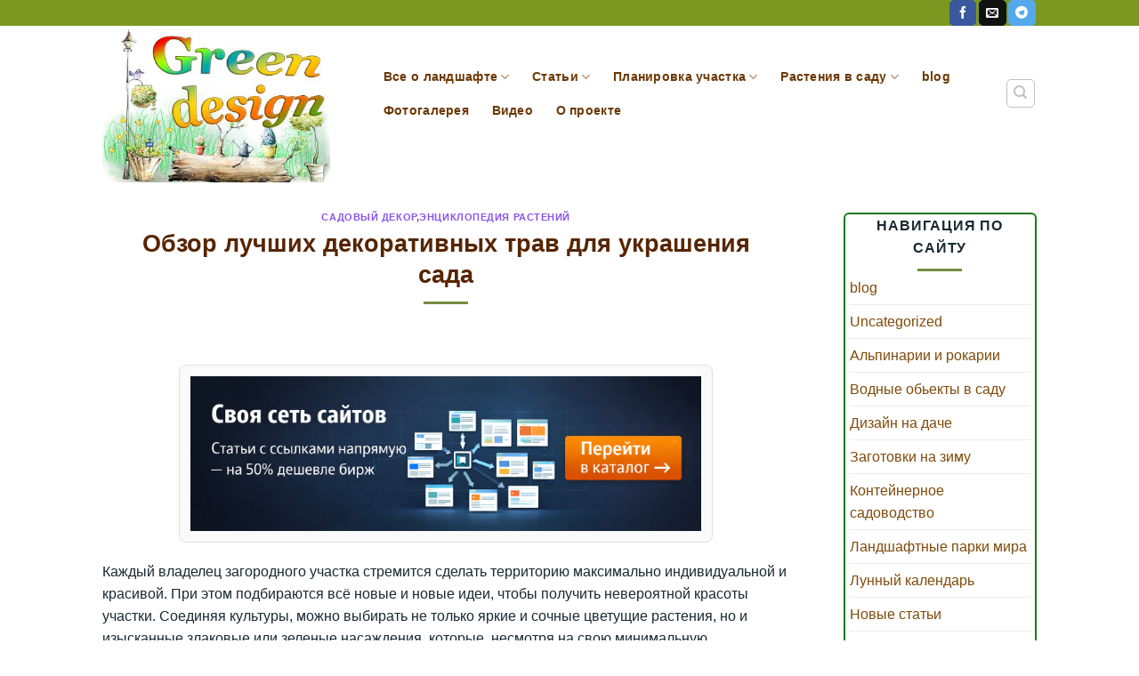

--- FILE ---
content_type: text/html; charset=UTF-8
request_url: https://green-design.pro/entsiklopediya-rastenij/dekorativnaya-trava/
body_size: 30502
content:
<!DOCTYPE html>
<html lang="ru-RU" class="loading-site no-js">
<head>
	<meta charset="UTF-8" />
	<link rel="profile" href="http://gmpg.org/xfn/11" />
	<link rel="pingback" href="https://green-design.pro/xmlrpc.php" />

	<script>(function(html){html.className = html.className.replace(/\bno-js\b/,'js')})(document.documentElement);</script>
<meta name='robots' content='index, follow, max-image-preview:large, max-snippet:-1, max-video-preview:-1' />
<meta name="viewport" content="width=device-width, initial-scale=1" />
	<!-- This site is optimized with the Yoast SEO plugin v26.8 - https://yoast.com/product/yoast-seo-wordpress/ -->
	<title>Декоративная трава для сада: обзор лучших растений для участка</title>
	<meta name="description" content="Декоративная трава для сада: список засухоустойчивых, влаголюбивых растений. Высокие и низкорослые декоративные травы для участка. Фото и описания." />
	<link rel="canonical" href="https://green-design.pro/entsiklopediya-rastenij/dekorativnaya-trava/" />
	<meta property="og:locale" content="ru_RU" />
	<meta property="og:type" content="article" />
	<meta property="og:title" content="Какие декоративные травы посадить для украшения сада" />
	<meta property="og:description" content="Декоративная трава для сада: список засухоустойчивых, влаголюбивых растений. Высокие и низкорослые декоративные травы для участка. Фото и описания." />
	<meta property="og:url" content="https://green-design.pro/entsiklopediya-rastenij/dekorativnaya-trava/" />
	<meta property="og:site_name" content="Green-design.pro" />
	<meta property="article:publisher" content="https://www.facebook.com/Green-designpro-668645360134065/" />
	<meta property="article:published_time" content="2020-06-29T12:35:22+00:00" />
	<meta property="article:modified_time" content="2023-12-07T20:27:21+00:00" />
	<meta property="og:image" content="https://green-design.pro/wp-content/uploads/2020/06/dekoratyvnaya-trava-dlya-sada.jpg" />
	<meta property="og:image:width" content="800" />
	<meta property="og:image:height" content="560" />
	<meta property="og:image:type" content="image/jpeg" />
	<meta name="author" content="konsters" />
	<meta name="twitter:card" content="summary_large_image" />
	<meta name="twitter:creator" content="@Greendesigninfo" />
	<meta name="twitter:site" content="@Greendesigninfo" />
	<meta name="twitter:label1" content="Написано автором" />
	<meta name="twitter:data1" content="konsters" />
	<meta name="twitter:label2" content="Примерное время для чтения" />
	<meta name="twitter:data2" content="9 минут" />
	<script type="application/ld+json" class="yoast-schema-graph">{"@context":"https://schema.org","@graph":[{"@type":"Article","@id":"https://green-design.pro/entsiklopediya-rastenij/dekorativnaya-trava/#article","isPartOf":{"@id":"https://green-design.pro/entsiklopediya-rastenij/dekorativnaya-trava/"},"author":{"name":"konsters","@id":"https://green-design.pro/#/schema/person/0568af918f3272fd053887da16115e8f"},"headline":"Обзор лучших декоративных трав для украшения сада","datePublished":"2020-06-29T12:35:22+00:00","dateModified":"2023-12-07T20:27:21+00:00","mainEntityOfPage":{"@id":"https://green-design.pro/entsiklopediya-rastenij/dekorativnaya-trava/"},"wordCount":1190,"commentCount":0,"image":{"@id":"https://green-design.pro/entsiklopediya-rastenij/dekorativnaya-trava/#primaryimage"},"thumbnailUrl":"https://green-design.pro/wp-content/uploads/2020/06/dekoratyvnaya-trava-dlya-sada.jpg","articleSection":["Садовый декор","Энциклопедия растений"],"inLanguage":"ru-RU","potentialAction":[{"@type":"CommentAction","name":"Comment","target":["https://green-design.pro/entsiklopediya-rastenij/dekorativnaya-trava/#respond"]}]},{"@type":"WebPage","@id":"https://green-design.pro/entsiklopediya-rastenij/dekorativnaya-trava/","url":"https://green-design.pro/entsiklopediya-rastenij/dekorativnaya-trava/","name":"Декоративная трава для сада: обзор лучших растений для участка","isPartOf":{"@id":"https://green-design.pro/#website"},"primaryImageOfPage":{"@id":"https://green-design.pro/entsiklopediya-rastenij/dekorativnaya-trava/#primaryimage"},"image":{"@id":"https://green-design.pro/entsiklopediya-rastenij/dekorativnaya-trava/#primaryimage"},"thumbnailUrl":"https://green-design.pro/wp-content/uploads/2020/06/dekoratyvnaya-trava-dlya-sada.jpg","datePublished":"2020-06-29T12:35:22+00:00","dateModified":"2023-12-07T20:27:21+00:00","author":{"@id":"https://green-design.pro/#/schema/person/0568af918f3272fd053887da16115e8f"},"description":"Декоративная трава для сада: список засухоустойчивых, влаголюбивых растений. Высокие и низкорослые декоративные травы для участка. Фото и описания.","breadcrumb":{"@id":"https://green-design.pro/entsiklopediya-rastenij/dekorativnaya-trava/#breadcrumb"},"inLanguage":"ru-RU","potentialAction":[{"@type":"ReadAction","target":["https://green-design.pro/entsiklopediya-rastenij/dekorativnaya-trava/"]}]},{"@type":"ImageObject","inLanguage":"ru-RU","@id":"https://green-design.pro/entsiklopediya-rastenij/dekorativnaya-trava/#primaryimage","url":"https://green-design.pro/wp-content/uploads/2020/06/dekoratyvnaya-trava-dlya-sada.jpg","contentUrl":"https://green-design.pro/wp-content/uploads/2020/06/dekoratyvnaya-trava-dlya-sada.jpg","width":800,"height":560,"caption":"Декоративная трава для сада"},{"@type":"BreadcrumbList","@id":"https://green-design.pro/entsiklopediya-rastenij/dekorativnaya-trava/#breadcrumb","itemListElement":[{"@type":"ListItem","position":1,"name":"Энциклопедия растений","item":"https://green-design.pro/entsiklopediya-rastenij/"},{"@type":"ListItem","position":2,"name":"Декоративные травы"}]},{"@type":"WebSite","@id":"https://green-design.pro/#website","url":"https://green-design.pro/","name":"Green-design.pro","description":"Портал ландшафтного искусства","potentialAction":[{"@type":"SearchAction","target":{"@type":"EntryPoint","urlTemplate":"https://green-design.pro/?s={search_term_string}"},"query-input":{"@type":"PropertyValueSpecification","valueRequired":true,"valueName":"search_term_string"}}],"inLanguage":"ru-RU"},{"@type":"Person","@id":"https://green-design.pro/#/schema/person/0568af918f3272fd053887da16115e8f","name":"konsters","image":{"@type":"ImageObject","inLanguage":"ru-RU","@id":"https://green-design.pro/#/schema/person/image/","url":"https://secure.gravatar.com/avatar/d207bb969d96c9e5edd17577fb3478e63a463c704e3ede11a3c8c309eba9983a?s=96&d=mm&r=g","contentUrl":"https://secure.gravatar.com/avatar/d207bb969d96c9e5edd17577fb3478e63a463c704e3ede11a3c8c309eba9983a?s=96&d=mm&r=g","caption":"konsters"}}]}</script>
	<!-- / Yoast SEO plugin. -->


<link rel='dns-prefetch' href='//cdn.jsdelivr.net' />
<link rel='prefetch' href='https://green-design.pro/wp-content/themes/flatsome/assets/js/chunk.countup.js?ver=3.16.8' />
<link rel='prefetch' href='https://green-design.pro/wp-content/themes/flatsome/assets/js/chunk.sticky-sidebar.js?ver=3.16.8' />
<link rel='prefetch' href='https://green-design.pro/wp-content/themes/flatsome/assets/js/chunk.tooltips.js?ver=3.16.8' />
<link rel='prefetch' href='https://green-design.pro/wp-content/themes/flatsome/assets/js/chunk.vendors-popups.js?ver=3.16.8' />
<link rel='prefetch' href='https://green-design.pro/wp-content/themes/flatsome/assets/js/chunk.vendors-slider.js?ver=3.16.8' />
<link rel="alternate" type="application/rss+xml" title="Green-design.pro &raquo; Лента" href="https://green-design.pro/feed/" />
<link rel="alternate" type="application/rss+xml" title="Green-design.pro &raquo; Лента комментариев" href="https://green-design.pro/comments/feed/" />
<link rel="alternate" type="application/rss+xml" title="Green-design.pro &raquo; Лента комментариев к &laquo;Обзор лучших декоративных трав для украшения сада&raquo;" href="https://green-design.pro/entsiklopediya-rastenij/dekorativnaya-trava/feed/" />
<link rel="alternate" title="oEmbed (JSON)" type="application/json+oembed" href="https://green-design.pro/wp-json/oembed/1.0/embed?url=https%3A%2F%2Fgreen-design.pro%2Fentsiklopediya-rastenij%2Fdekorativnaya-trava%2F" />
<link rel="alternate" title="oEmbed (XML)" type="text/xml+oembed" href="https://green-design.pro/wp-json/oembed/1.0/embed?url=https%3A%2F%2Fgreen-design.pro%2Fentsiklopediya-rastenij%2Fdekorativnaya-trava%2F&#038;format=xml" />
<style id='wp-img-auto-sizes-contain-inline-css' type='text/css'>
img:is([sizes=auto i],[sizes^="auto," i]){contain-intrinsic-size:3000px 1500px}
/*# sourceURL=wp-img-auto-sizes-contain-inline-css */
</style>
<style id='wp-block-library-inline-css' type='text/css'>
:root{--wp-block-synced-color:#7a00df;--wp-block-synced-color--rgb:122,0,223;--wp-bound-block-color:var(--wp-block-synced-color);--wp-editor-canvas-background:#ddd;--wp-admin-theme-color:#007cba;--wp-admin-theme-color--rgb:0,124,186;--wp-admin-theme-color-darker-10:#006ba1;--wp-admin-theme-color-darker-10--rgb:0,107,160.5;--wp-admin-theme-color-darker-20:#005a87;--wp-admin-theme-color-darker-20--rgb:0,90,135;--wp-admin-border-width-focus:2px}@media (min-resolution:192dpi){:root{--wp-admin-border-width-focus:1.5px}}.wp-element-button{cursor:pointer}:root .has-very-light-gray-background-color{background-color:#eee}:root .has-very-dark-gray-background-color{background-color:#313131}:root .has-very-light-gray-color{color:#eee}:root .has-very-dark-gray-color{color:#313131}:root .has-vivid-green-cyan-to-vivid-cyan-blue-gradient-background{background:linear-gradient(135deg,#00d084,#0693e3)}:root .has-purple-crush-gradient-background{background:linear-gradient(135deg,#34e2e4,#4721fb 50%,#ab1dfe)}:root .has-hazy-dawn-gradient-background{background:linear-gradient(135deg,#faaca8,#dad0ec)}:root .has-subdued-olive-gradient-background{background:linear-gradient(135deg,#fafae1,#67a671)}:root .has-atomic-cream-gradient-background{background:linear-gradient(135deg,#fdd79a,#004a59)}:root .has-nightshade-gradient-background{background:linear-gradient(135deg,#330968,#31cdcf)}:root .has-midnight-gradient-background{background:linear-gradient(135deg,#020381,#2874fc)}:root{--wp--preset--font-size--normal:16px;--wp--preset--font-size--huge:42px}.has-regular-font-size{font-size:1em}.has-larger-font-size{font-size:2.625em}.has-normal-font-size{font-size:var(--wp--preset--font-size--normal)}.has-huge-font-size{font-size:var(--wp--preset--font-size--huge)}.has-text-align-center{text-align:center}.has-text-align-left{text-align:left}.has-text-align-right{text-align:right}.has-fit-text{white-space:nowrap!important}#end-resizable-editor-section{display:none}.aligncenter{clear:both}.items-justified-left{justify-content:flex-start}.items-justified-center{justify-content:center}.items-justified-right{justify-content:flex-end}.items-justified-space-between{justify-content:space-between}.screen-reader-text{border:0;clip-path:inset(50%);height:1px;margin:-1px;overflow:hidden;padding:0;position:absolute;width:1px;word-wrap:normal!important}.screen-reader-text:focus{background-color:#ddd;clip-path:none;color:#444;display:block;font-size:1em;height:auto;left:5px;line-height:normal;padding:15px 23px 14px;text-decoration:none;top:5px;width:auto;z-index:100000}html :where(.has-border-color){border-style:solid}html :where([style*=border-top-color]){border-top-style:solid}html :where([style*=border-right-color]){border-right-style:solid}html :where([style*=border-bottom-color]){border-bottom-style:solid}html :where([style*=border-left-color]){border-left-style:solid}html :where([style*=border-width]){border-style:solid}html :where([style*=border-top-width]){border-top-style:solid}html :where([style*=border-right-width]){border-right-style:solid}html :where([style*=border-bottom-width]){border-bottom-style:solid}html :where([style*=border-left-width]){border-left-style:solid}html :where(img[class*=wp-image-]){height:auto;max-width:100%}:where(figure){margin:0 0 1em}html :where(.is-position-sticky){--wp-admin--admin-bar--position-offset:var(--wp-admin--admin-bar--height,0px)}@media screen and (max-width:600px){html :where(.is-position-sticky){--wp-admin--admin-bar--position-offset:0px}}

/*# sourceURL=wp-block-library-inline-css */
</style><style id='global-styles-inline-css' type='text/css'>
:root{--wp--preset--aspect-ratio--square: 1;--wp--preset--aspect-ratio--4-3: 4/3;--wp--preset--aspect-ratio--3-4: 3/4;--wp--preset--aspect-ratio--3-2: 3/2;--wp--preset--aspect-ratio--2-3: 2/3;--wp--preset--aspect-ratio--16-9: 16/9;--wp--preset--aspect-ratio--9-16: 9/16;--wp--preset--color--black: #000000;--wp--preset--color--cyan-bluish-gray: #abb8c3;--wp--preset--color--white: #ffffff;--wp--preset--color--pale-pink: #f78da7;--wp--preset--color--vivid-red: #cf2e2e;--wp--preset--color--luminous-vivid-orange: #ff6900;--wp--preset--color--luminous-vivid-amber: #fcb900;--wp--preset--color--light-green-cyan: #7bdcb5;--wp--preset--color--vivid-green-cyan: #00d084;--wp--preset--color--pale-cyan-blue: #8ed1fc;--wp--preset--color--vivid-cyan-blue: #0693e3;--wp--preset--color--vivid-purple: #9b51e0;--wp--preset--gradient--vivid-cyan-blue-to-vivid-purple: linear-gradient(135deg,rgb(6,147,227) 0%,rgb(155,81,224) 100%);--wp--preset--gradient--light-green-cyan-to-vivid-green-cyan: linear-gradient(135deg,rgb(122,220,180) 0%,rgb(0,208,130) 100%);--wp--preset--gradient--luminous-vivid-amber-to-luminous-vivid-orange: linear-gradient(135deg,rgb(252,185,0) 0%,rgb(255,105,0) 100%);--wp--preset--gradient--luminous-vivid-orange-to-vivid-red: linear-gradient(135deg,rgb(255,105,0) 0%,rgb(207,46,46) 100%);--wp--preset--gradient--very-light-gray-to-cyan-bluish-gray: linear-gradient(135deg,rgb(238,238,238) 0%,rgb(169,184,195) 100%);--wp--preset--gradient--cool-to-warm-spectrum: linear-gradient(135deg,rgb(74,234,220) 0%,rgb(151,120,209) 20%,rgb(207,42,186) 40%,rgb(238,44,130) 60%,rgb(251,105,98) 80%,rgb(254,248,76) 100%);--wp--preset--gradient--blush-light-purple: linear-gradient(135deg,rgb(255,206,236) 0%,rgb(152,150,240) 100%);--wp--preset--gradient--blush-bordeaux: linear-gradient(135deg,rgb(254,205,165) 0%,rgb(254,45,45) 50%,rgb(107,0,62) 100%);--wp--preset--gradient--luminous-dusk: linear-gradient(135deg,rgb(255,203,112) 0%,rgb(199,81,192) 50%,rgb(65,88,208) 100%);--wp--preset--gradient--pale-ocean: linear-gradient(135deg,rgb(255,245,203) 0%,rgb(182,227,212) 50%,rgb(51,167,181) 100%);--wp--preset--gradient--electric-grass: linear-gradient(135deg,rgb(202,248,128) 0%,rgb(113,206,126) 100%);--wp--preset--gradient--midnight: linear-gradient(135deg,rgb(2,3,129) 0%,rgb(40,116,252) 100%);--wp--preset--font-size--small: 13px;--wp--preset--font-size--medium: 20px;--wp--preset--font-size--large: 36px;--wp--preset--font-size--x-large: 42px;--wp--preset--spacing--20: 0.44rem;--wp--preset--spacing--30: 0.67rem;--wp--preset--spacing--40: 1rem;--wp--preset--spacing--50: 1.5rem;--wp--preset--spacing--60: 2.25rem;--wp--preset--spacing--70: 3.38rem;--wp--preset--spacing--80: 5.06rem;--wp--preset--shadow--natural: 6px 6px 9px rgba(0, 0, 0, 0.2);--wp--preset--shadow--deep: 12px 12px 50px rgba(0, 0, 0, 0.4);--wp--preset--shadow--sharp: 6px 6px 0px rgba(0, 0, 0, 0.2);--wp--preset--shadow--outlined: 6px 6px 0px -3px rgb(255, 255, 255), 6px 6px rgb(0, 0, 0);--wp--preset--shadow--crisp: 6px 6px 0px rgb(0, 0, 0);}:where(.is-layout-flex){gap: 0.5em;}:where(.is-layout-grid){gap: 0.5em;}body .is-layout-flex{display: flex;}.is-layout-flex{flex-wrap: wrap;align-items: center;}.is-layout-flex > :is(*, div){margin: 0;}body .is-layout-grid{display: grid;}.is-layout-grid > :is(*, div){margin: 0;}:where(.wp-block-columns.is-layout-flex){gap: 2em;}:where(.wp-block-columns.is-layout-grid){gap: 2em;}:where(.wp-block-post-template.is-layout-flex){gap: 1.25em;}:where(.wp-block-post-template.is-layout-grid){gap: 1.25em;}.has-black-color{color: var(--wp--preset--color--black) !important;}.has-cyan-bluish-gray-color{color: var(--wp--preset--color--cyan-bluish-gray) !important;}.has-white-color{color: var(--wp--preset--color--white) !important;}.has-pale-pink-color{color: var(--wp--preset--color--pale-pink) !important;}.has-vivid-red-color{color: var(--wp--preset--color--vivid-red) !important;}.has-luminous-vivid-orange-color{color: var(--wp--preset--color--luminous-vivid-orange) !important;}.has-luminous-vivid-amber-color{color: var(--wp--preset--color--luminous-vivid-amber) !important;}.has-light-green-cyan-color{color: var(--wp--preset--color--light-green-cyan) !important;}.has-vivid-green-cyan-color{color: var(--wp--preset--color--vivid-green-cyan) !important;}.has-pale-cyan-blue-color{color: var(--wp--preset--color--pale-cyan-blue) !important;}.has-vivid-cyan-blue-color{color: var(--wp--preset--color--vivid-cyan-blue) !important;}.has-vivid-purple-color{color: var(--wp--preset--color--vivid-purple) !important;}.has-black-background-color{background-color: var(--wp--preset--color--black) !important;}.has-cyan-bluish-gray-background-color{background-color: var(--wp--preset--color--cyan-bluish-gray) !important;}.has-white-background-color{background-color: var(--wp--preset--color--white) !important;}.has-pale-pink-background-color{background-color: var(--wp--preset--color--pale-pink) !important;}.has-vivid-red-background-color{background-color: var(--wp--preset--color--vivid-red) !important;}.has-luminous-vivid-orange-background-color{background-color: var(--wp--preset--color--luminous-vivid-orange) !important;}.has-luminous-vivid-amber-background-color{background-color: var(--wp--preset--color--luminous-vivid-amber) !important;}.has-light-green-cyan-background-color{background-color: var(--wp--preset--color--light-green-cyan) !important;}.has-vivid-green-cyan-background-color{background-color: var(--wp--preset--color--vivid-green-cyan) !important;}.has-pale-cyan-blue-background-color{background-color: var(--wp--preset--color--pale-cyan-blue) !important;}.has-vivid-cyan-blue-background-color{background-color: var(--wp--preset--color--vivid-cyan-blue) !important;}.has-vivid-purple-background-color{background-color: var(--wp--preset--color--vivid-purple) !important;}.has-black-border-color{border-color: var(--wp--preset--color--black) !important;}.has-cyan-bluish-gray-border-color{border-color: var(--wp--preset--color--cyan-bluish-gray) !important;}.has-white-border-color{border-color: var(--wp--preset--color--white) !important;}.has-pale-pink-border-color{border-color: var(--wp--preset--color--pale-pink) !important;}.has-vivid-red-border-color{border-color: var(--wp--preset--color--vivid-red) !important;}.has-luminous-vivid-orange-border-color{border-color: var(--wp--preset--color--luminous-vivid-orange) !important;}.has-luminous-vivid-amber-border-color{border-color: var(--wp--preset--color--luminous-vivid-amber) !important;}.has-light-green-cyan-border-color{border-color: var(--wp--preset--color--light-green-cyan) !important;}.has-vivid-green-cyan-border-color{border-color: var(--wp--preset--color--vivid-green-cyan) !important;}.has-pale-cyan-blue-border-color{border-color: var(--wp--preset--color--pale-cyan-blue) !important;}.has-vivid-cyan-blue-border-color{border-color: var(--wp--preset--color--vivid-cyan-blue) !important;}.has-vivid-purple-border-color{border-color: var(--wp--preset--color--vivid-purple) !important;}.has-vivid-cyan-blue-to-vivid-purple-gradient-background{background: var(--wp--preset--gradient--vivid-cyan-blue-to-vivid-purple) !important;}.has-light-green-cyan-to-vivid-green-cyan-gradient-background{background: var(--wp--preset--gradient--light-green-cyan-to-vivid-green-cyan) !important;}.has-luminous-vivid-amber-to-luminous-vivid-orange-gradient-background{background: var(--wp--preset--gradient--luminous-vivid-amber-to-luminous-vivid-orange) !important;}.has-luminous-vivid-orange-to-vivid-red-gradient-background{background: var(--wp--preset--gradient--luminous-vivid-orange-to-vivid-red) !important;}.has-very-light-gray-to-cyan-bluish-gray-gradient-background{background: var(--wp--preset--gradient--very-light-gray-to-cyan-bluish-gray) !important;}.has-cool-to-warm-spectrum-gradient-background{background: var(--wp--preset--gradient--cool-to-warm-spectrum) !important;}.has-blush-light-purple-gradient-background{background: var(--wp--preset--gradient--blush-light-purple) !important;}.has-blush-bordeaux-gradient-background{background: var(--wp--preset--gradient--blush-bordeaux) !important;}.has-luminous-dusk-gradient-background{background: var(--wp--preset--gradient--luminous-dusk) !important;}.has-pale-ocean-gradient-background{background: var(--wp--preset--gradient--pale-ocean) !important;}.has-electric-grass-gradient-background{background: var(--wp--preset--gradient--electric-grass) !important;}.has-midnight-gradient-background{background: var(--wp--preset--gradient--midnight) !important;}.has-small-font-size{font-size: var(--wp--preset--font-size--small) !important;}.has-medium-font-size{font-size: var(--wp--preset--font-size--medium) !important;}.has-large-font-size{font-size: var(--wp--preset--font-size--large) !important;}.has-x-large-font-size{font-size: var(--wp--preset--font-size--x-large) !important;}
/*# sourceURL=global-styles-inline-css */
</style>

<style id='classic-theme-styles-inline-css' type='text/css'>
/*! This file is auto-generated */
.wp-block-button__link{color:#fff;background-color:#32373c;border-radius:9999px;box-shadow:none;text-decoration:none;padding:calc(.667em + 2px) calc(1.333em + 2px);font-size:1.125em}.wp-block-file__button{background:#32373c;color:#fff;text-decoration:none}
/*# sourceURL=/wp-includes/css/classic-themes.min.css */
</style>
<link rel='stylesheet' id='ez-toc-css' href='https://green-design.pro/wp-content/plugins/easy-table-of-contents/assets/css/screen.min.css?ver=2.0.80' type='text/css' media='all' />
<style id='ez-toc-inline-css' type='text/css'>
div#ez-toc-container .ez-toc-title {font-size: 120%;}div#ez-toc-container .ez-toc-title {font-weight: 500;}div#ez-toc-container ul li , div#ez-toc-container ul li a {font-size: 95%;}div#ez-toc-container ul li , div#ez-toc-container ul li a {font-weight: 500;}div#ez-toc-container nav ul ul li {font-size: 90%;}.ez-toc-box-title {font-weight: bold; margin-bottom: 10px; text-align: center; text-transform: uppercase; letter-spacing: 1px; color: #666; padding-bottom: 5px;position:absolute;top:-4%;left:5%;background-color: inherit;transition: top 0.3s ease;}.ez-toc-box-title.toc-closed {top:-25%;}
.ez-toc-container-direction {direction: ltr;}.ez-toc-counter ul{counter-reset: item ;}.ez-toc-counter nav ul li a::before {content: counters(item, '.', decimal) '. ';display: inline-block;counter-increment: item;flex-grow: 0;flex-shrink: 0;margin-right: .2em; float: left; }.ez-toc-widget-direction {direction: ltr;}.ez-toc-widget-container ul{counter-reset: item ;}.ez-toc-widget-container nav ul li a::before {content: counters(item, '.', decimal) '. ';display: inline-block;counter-increment: item;flex-grow: 0;flex-shrink: 0;margin-right: .2em; float: left; }
/*# sourceURL=ez-toc-inline-css */
</style>
<link rel='stylesheet' id='flatsome-main-css' href='https://green-design.pro/wp-content/themes/flatsome/assets/css/flatsome.css?ver=3.16.8' type='text/css' media='all' />
<style id='flatsome-main-inline-css' type='text/css'>
@font-face {
				font-family: "fl-icons";
				font-display: block;
				src: url(https://green-design.pro/wp-content/themes/flatsome/assets/css/icons/fl-icons.eot?v=3.16.8);
				src:
					url(https://green-design.pro/wp-content/themes/flatsome/assets/css/icons/fl-icons.eot#iefix?v=3.16.8) format("embedded-opentype"),
					url(https://green-design.pro/wp-content/themes/flatsome/assets/css/icons/fl-icons.woff2?v=3.16.8) format("woff2"),
					url(https://green-design.pro/wp-content/themes/flatsome/assets/css/icons/fl-icons.ttf?v=3.16.8) format("truetype"),
					url(https://green-design.pro/wp-content/themes/flatsome/assets/css/icons/fl-icons.woff?v=3.16.8) format("woff"),
					url(https://green-design.pro/wp-content/themes/flatsome/assets/css/icons/fl-icons.svg?v=3.16.8#fl-icons) format("svg");
			}
/*# sourceURL=flatsome-main-inline-css */
</style>
<link rel='stylesheet' id='flatsome-style-css' href='https://green-design.pro/wp-content/themes/green-design/style.css?ver=3.0' type='text/css' media='all' />
<script type="text/javascript" src="https://green-design.pro/wp-includes/js/jquery/jquery.min.js?ver=3.7.1" id="jquery-core-js"></script>
<script type="text/javascript" src="https://green-design.pro/wp-includes/js/jquery/jquery-migrate.min.js?ver=3.4.1" id="jquery-migrate-js"></script>
<link rel="https://api.w.org/" href="https://green-design.pro/wp-json/" /><link rel="alternate" title="JSON" type="application/json" href="https://green-design.pro/wp-json/wp/v2/posts/219215" /><link rel="EditURI" type="application/rsd+xml" title="RSD" href="https://green-design.pro/xmlrpc.php?rsd" />
<meta name="generator" content="WordPress 6.9" />
<link rel='shortlink' href='https://green-design.pro/?p=219215' />
<!-- Yandex.RTB -->
<script>window.yaContextCb=window.yaContextCb||[]</script>
<script src="https://yandex.ru/ads/system/context.js" async></script>

 <!-- Yandex.Metrika counter --> <script type="text/javascript">     (function(m,e,t,r,i,k,a){         m[i]=m[i]||function(){(m[i].a=m[i].a||[]).push(arguments)};         m[i].l=1*new Date();         for (var j = 0; j < document.scripts.length; j++) {if (document.scripts[j].src === r) { return; }}         k=e.createElement(t),a=e.getElementsByTagName(t)[0],k.async=1,k.src=r,a.parentNode.insertBefore(k,a)     })(window, document,'script','https://mc.webvisor.org/metrika/tag_ww.js', 'ym');      ym(67700545, 'init', {webvisor:true, clickmap:true, accurateTrackBounce:true, trackLinks:true}); </script> <noscript><div><img src="https://mc.yandex.ru/watch/67700545" style="position:absolute; left:-9999px;" alt="" /></div></noscript> <!-- /Yandex.Metrika counter -->   
<script type='text/javascript'>
function addLink() {
    if (
window.getSelection().containsNode(
document.getElementsByClassName('entry-content')[0], true)) {
    var body_element = document.getElementsByTagName('body')[0];
    var selection;
    selection = window.getSelection();
    var oldselection = selection
    var pagelink = "<br /><br /> Источник: Обзор лучших декоративных трав для украшения сада <a href='https://green-design.pro/entsiklopediya-rastenij/dekorativnaya-trava/'>https://green-design.pro/entsiklopediya-rastenij/dekorativnaya-trava/</a><br />© Green-design.pro"; //Change this if you like
    var copy_text = selection + pagelink;
    var new_div = document.createElement('div');
    new_div.style.left='-99999px';
    new_div.style.position='absolute';

    body_element.appendChild(new_div );
    new_div.innerHTML = copy_text ;
    selection.selectAllChildren(new_div );
    window.setTimeout(function() {
        body_element.removeChild(new_div );
    },0);
}
}

document.oncopy = addLink;
</script>

<meta name="ahrefs-site-verification" content="fc6d4f1af950ea559118bc7cf6250e8874b56c463408c02d130a0576c2db9d93">
 <meta name="mylead-verification" content="c326e3653d9ecfb328597d814e50042d"> 

<meta name="2b80968d73f7f0c76a8d2c4d631d50ec" content="">

<link rel="icon" href="https://green-design.pro/wp-content/uploads/2018/03/ikonka2-280x280.png" sizes="32x32" />
<link rel="icon" href="https://green-design.pro/wp-content/uploads/2018/03/ikonka2-280x280.png" sizes="192x192" />
<link rel="apple-touch-icon" href="https://green-design.pro/wp-content/uploads/2018/03/ikonka2-280x280.png" />
<meta name="msapplication-TileImage" content="https://green-design.pro/wp-content/uploads/2018/03/ikonka2-280x280.png" />
<style id="custom-css" type="text/css">:root {--primary-color: #7c9821;}html{background-color:rgba(255,255,255,0)!important;}.sticky-add-to-cart--active, #wrapper,#main,#main.dark{background-color: #ffffff}.header-main{height: 180px}#logo img{max-height: 180px}#logo{width:273px;}#logo img{padding:4px 0;}.stuck #logo img{padding:2px 0;}.header-bottom{min-height: 10px}.header-top{min-height: 20px}.transparent .header-main{height: 265px}.transparent #logo img{max-height: 265px}.has-transparent + .page-title:first-of-type,.has-transparent + #main > .page-title,.has-transparent + #main > div > .page-title,.has-transparent + #main .page-header-wrapper:first-of-type .page-title{padding-top: 345px;}.header.show-on-scroll,.stuck .header-main{height:86px!important}.stuck #logo img{max-height: 86px!important}.search-form{ width: 24%;}.header-bg-color {background-color: #ffffff}.header-bottom {background-color: #ffffff}.header-wrapper:not(.stuck) .header-main .header-nav{margin-top: -28px }.header-bottom-nav > li > a{line-height: 23px }@media (max-width: 549px) {.header-main{height: 148px}#logo img{max-height: 148px}}.nav-dropdown-has-arrow.nav-dropdown-has-border li.has-dropdown:before{border-bottom-color: #6bd620;}.nav .nav-dropdown{border-color: #6bd620 }.nav-dropdown{border-radius:10px}.nav-dropdown{font-size:87%}/* Color */.accordion-title.active, .has-icon-bg .icon .icon-inner,.logo a, .primary.is-underline, .primary.is-link, .badge-outline .badge-inner, .nav-outline > li.active> a,.nav-outline >li.active > a, .cart-icon strong,[data-color='primary'], .is-outline.primary{color: #7c9821;}/* Color !important */[data-text-color="primary"]{color: #7c9821!important;}/* Background Color */[data-text-bg="primary"]{background-color: #7c9821;}/* Background */.scroll-to-bullets a,.featured-title, .label-new.menu-item > a:after, .nav-pagination > li > .current,.nav-pagination > li > span:hover,.nav-pagination > li > a:hover,.has-hover:hover .badge-outline .badge-inner,button[type="submit"], .button.wc-forward:not(.checkout):not(.checkout-button), .button.submit-button, .button.primary:not(.is-outline),.featured-table .title,.is-outline:hover, .has-icon:hover .icon-label,.nav-dropdown-bold .nav-column li > a:hover, .nav-dropdown.nav-dropdown-bold > li > a:hover, .nav-dropdown-bold.dark .nav-column li > a:hover, .nav-dropdown.nav-dropdown-bold.dark > li > a:hover, .header-vertical-menu__opener ,.is-outline:hover, .tagcloud a:hover,.grid-tools a, input[type='submit']:not(.is-form), .box-badge:hover .box-text, input.button.alt,.nav-box > li > a:hover,.nav-box > li.active > a,.nav-pills > li.active > a ,.current-dropdown .cart-icon strong, .cart-icon:hover strong, .nav-line-bottom > li > a:before, .nav-line-grow > li > a:before, .nav-line > li > a:before,.banner, .header-top, .slider-nav-circle .flickity-prev-next-button:hover svg, .slider-nav-circle .flickity-prev-next-button:hover .arrow, .primary.is-outline:hover, .button.primary:not(.is-outline), input[type='submit'].primary, input[type='submit'].primary, input[type='reset'].button, input[type='button'].primary, .badge-inner{background-color: #7c9821;}/* Border */.nav-vertical.nav-tabs > li.active > a,.scroll-to-bullets a.active,.nav-pagination > li > .current,.nav-pagination > li > span:hover,.nav-pagination > li > a:hover,.has-hover:hover .badge-outline .badge-inner,.accordion-title.active,.featured-table,.is-outline:hover, .tagcloud a:hover,blockquote, .has-border, .cart-icon strong:after,.cart-icon strong,.blockUI:before, .processing:before,.loading-spin, .slider-nav-circle .flickity-prev-next-button:hover svg, .slider-nav-circle .flickity-prev-next-button:hover .arrow, .primary.is-outline:hover{border-color: #7c9821}.nav-tabs > li.active > a{border-top-color: #7c9821}.widget_shopping_cart_content .blockUI.blockOverlay:before { border-left-color: #7c9821 }.woocommerce-checkout-review-order .blockUI.blockOverlay:before { border-left-color: #7c9821 }/* Fill */.slider .flickity-prev-next-button:hover svg,.slider .flickity-prev-next-button:hover .arrow{fill: #7c9821;}/* Focus */.primary:focus-visible, .submit-button:focus-visible, button[type="submit"]:focus-visible { outline-color: #7c9821!important; }/* Background Color */[data-icon-label]:after, .secondary.is-underline:hover,.secondary.is-outline:hover,.icon-label,.button.secondary:not(.is-outline),.button.alt:not(.is-outline), .badge-inner.on-sale, .button.checkout, .single_add_to_cart_button, .current .breadcrumb-step{ background-color:#cc873c; }[data-text-bg="secondary"]{background-color: #cc873c;}/* Color */.secondary.is-underline,.secondary.is-link, .secondary.is-outline,.stars a.active, .star-rating:before, .woocommerce-page .star-rating:before,.star-rating span:before, .color-secondary{color: #cc873c}/* Color !important */[data-text-color="secondary"]{color: #cc873c!important;}/* Border */.secondary.is-outline:hover{border-color:#cc873c}/* Focus */.secondary:focus-visible, .alt:focus-visible { outline-color: #cc873c!important; }.success.is-underline:hover,.success.is-outline:hover,.success{background-color: #aacc14}.success-color, .success.is-link, .success.is-outline{color: #aacc14;}.success-border{border-color: #aacc14!important;}/* Color !important */[data-text-color="success"]{color: #aacc14!important;}/* Background Color */[data-text-bg="success"]{background-color: #aacc14;}body{color: #182932}h1,h2,h3,h4,h5,h6,.heading-font{color: #572502;}.breadcrumbs{text-transform: none;}button,.button{text-transform: none;}.nav > li > a, .links > li > a{text-transform: none;}.section-title span{text-transform: none;}.header:not(.transparent) .header-nav-main.nav > li > a {color: #6b3905;}.header:not(.transparent) .header-nav-main.nav > li > a:hover,.header:not(.transparent) .header-nav-main.nav > li.active > a,.header:not(.transparent) .header-nav-main.nav > li.current > a,.header:not(.transparent) .header-nav-main.nav > li > a.active,.header:not(.transparent) .header-nav-main.nav > li > a.current{color: #5607a5;}.header-nav-main.nav-line-bottom > li > a:before,.header-nav-main.nav-line-grow > li > a:before,.header-nav-main.nav-line > li > a:before,.header-nav-main.nav-box > li > a:hover,.header-nav-main.nav-box > li.active > a,.header-nav-main.nav-pills > li > a:hover,.header-nav-main.nav-pills > li.active > a{color:#FFF!important;background-color: #5607a5;}a{color: #6f28eb;}a:hover{color: #700796;}.tagcloud a:hover{border-color: #700796;background-color: #700796;}.widget a{color: #7f4a0a;}.widget a:hover{color: rgba(41,5,127,0.75);}.widget .tagcloud a:hover{border-color: rgba(41,5,127,0.75); background-color: rgba(41,5,127,0.75);}.is-divider{background-color: #748e40;}input[type='submit'], input[type="button"], button:not(.icon), .button:not(.icon){border-radius: 5!important}.pswp__bg,.mfp-bg.mfp-ready{background-color: rgba(53,97,24,0.78)}.footer-1{background-color: rgba(9,97,5,0)}.footer-2{background-color: #7fc470}.absolute-footer, html{background-color: #7fc470}.nav-vertical-fly-out > li + li {border-top-width: 1px; border-top-style: solid;}/* Custom CSS */.is-divider {margin: 0 auto;max-width: 50px;}.label-new.menu-item > a:after{content:"Новое";}.label-hot.menu-item > a:after{content:"Горячее предложение";}.label-sale.menu-item > a:after{content:"Распродажа";}.label-popular.menu-item > a:after{content:"Самые популярные";}</style>		<style type="text/css" id="wp-custom-css">
			#breadcrumbs{
 text-align: center;
 padding-top:10px;
	padding-bottom:0px;
	margin: 0;
}
#secondary .widget{
	border-width:2px;
	border-style:solid;
	border-color:#1D7914;
	border-radius:6px;
	padding-left: 5px;
	padding-right: 5px;
}
blockquote {
    position: relative;
    font-size: 1.2em;
    margin: 0 0 1.25em;
    padding: 0 1.25em 0 1.875em;
    border-left: 2px solid #446084;
    font-style: normal;
    color: #333;
}		</style>
		<style id="kirki-inline-styles"></style></head>

<body class="wp-singular post-template-default single single-post postid-219215 single-format-standard wp-theme-flatsome wp-child-theme-green-design full-width lightbox nav-dropdown-has-arrow nav-dropdown-has-shadow nav-dropdown-has-border">


<a class="skip-link screen-reader-text" href="#main">Skip to content</a>

<div id="wrapper">

	
	<header id="header" class="header has-sticky sticky-jump">
		<div class="header-wrapper">
			<div id="top-bar" class="header-top hide-for-sticky nav-dark">
    <div class="flex-row container">
      <div class="flex-col hide-for-medium flex-left">
          <ul class="nav nav-left medium-nav-center nav-small  nav-divided">
                        </ul>
      </div>

      <div class="flex-col hide-for-medium flex-center">
          <ul class="nav nav-center nav-small  nav-divided">
                        </ul>
      </div>

      <div class="flex-col hide-for-medium flex-right">
         <ul class="nav top-bar-nav nav-right nav-small  nav-divided">
              <li class="html header-social-icons ml-0">
	<div class="social-icons follow-icons" ><a href="https://www.facebook.com/greendesignpro" target="_blank" data-label="Facebook" rel="noopener noreferrer nofollow" class="icon primary button round facebook tooltip" title="Мы на Фэйсбуке" aria-label="Мы на Фэйсбуке"><i class="icon-facebook" ></i></a><a href="mailto:info@green-design.pro" data-label="E-mail" rel="nofollow" class="icon primary button round  email tooltip" title="Отправить на e-mail" aria-label="Отправить на e-mail"><i class="icon-envelop" ></i></a><a href="https://t.me/green_designe" target="_blank" data-label="Telegram" rel="noopener noreferrer nofollow" class="icon primary button round telegram tooltip" title="Follow on Telegram" aria-label="Follow on Telegram"><i class="icon-telegram" ></i></a></div></li>
          </ul>
      </div>

            <div class="flex-col show-for-medium flex-grow">
          <ul class="nav nav-center nav-small mobile-nav  nav-divided">
              <li class="html header-social-icons ml-0">
	<div class="social-icons follow-icons" ><a href="https://www.facebook.com/greendesignpro" target="_blank" data-label="Facebook" rel="noopener noreferrer nofollow" class="icon primary button round facebook tooltip" title="Мы на Фэйсбуке" aria-label="Мы на Фэйсбуке"><i class="icon-facebook" ></i></a><a href="mailto:info@green-design.pro" data-label="E-mail" rel="nofollow" class="icon primary button round  email tooltip" title="Отправить на e-mail" aria-label="Отправить на e-mail"><i class="icon-envelop" ></i></a><a href="https://t.me/green_designe" target="_blank" data-label="Telegram" rel="noopener noreferrer nofollow" class="icon primary button round telegram tooltip" title="Follow on Telegram" aria-label="Follow on Telegram"><i class="icon-telegram" ></i></a></div></li>
          </ul>
      </div>
      
    </div>
</div>
<div id="masthead" class="header-main ">
      <div class="header-inner flex-row container logo-left medium-logo-center" role="navigation">

          <!-- Logo -->
          <div id="logo" class="flex-col logo">
            
<!-- Header logo -->
<a href="https://green-design.pro/" title="Green-design.pro - Портал ландшафтного искусства" rel="home">
		<img width="400" height="269" src="https://green-design.pro/wp-content/uploads/2020/10/logotip.jpg" class="header_logo header-logo" alt="Green-design.pro"/><img  width="294" height="123" src="https://green-design.pro/wp-content/uploads/2018/03/logo.png" class="header-logo-dark" alt="Green-design.pro"/></a>
          </div>

          <!-- Mobile Left Elements -->
          <div class="flex-col show-for-medium flex-left">
            <ul class="mobile-nav nav nav-left ">
                          </ul>
          </div>

          <!-- Left Elements -->
          <div class="flex-col hide-for-medium flex-left
            flex-grow">
            <ul class="header-nav header-nav-main nav nav-left  nav-outline nav-size-medium nav-uppercase" >
              <li id="menu-item-214830" class="menu-item menu-item-type-post_type menu-item-object-page menu-item-home menu-item-has-children menu-item-214830 menu-item-design-default has-dropdown"><a href="https://green-design.pro/" class="nav-top-link" aria-expanded="false" aria-haspopup="menu">Все о ландшафте<i class="icon-angle-down" ></i></a>
<ul class="sub-menu nav-dropdown nav-dropdown-simple">
	<li id="menu-item-214864" class="menu-item menu-item-type-post_type menu-item-object-page menu-item-has-children menu-item-214864 nav-dropdown-col"><a href="https://green-design.pro/stili-sada/">Стили сада</a>
	<ul class="sub-menu nav-column nav-dropdown-simple">
		<li id="menu-item-214865" class="menu-item menu-item-type-post_type menu-item-object-page menu-item-214865"><a href="https://green-design.pro/stili-sada/anglijskij-stil/">Английский стиль</a></li>
		<li id="menu-item-214890" class="menu-item menu-item-type-post_type menu-item-object-page menu-item-214890"><a href="https://green-design.pro/stili-sada/frantsuzskij-stil/">Французский стиль</a></li>
		<li id="menu-item-214866" class="menu-item menu-item-type-post_type menu-item-object-page menu-item-214866"><a href="https://green-design.pro/stili-sada/derevenskij-stil/">Деревенский стиль</a></li>
		<li id="menu-item-222803" class="menu-item menu-item-type-custom menu-item-object-custom menu-item-222803"><a href="https://green-design.pro/stati/skandinavskij-stil-v-landshaftnom-dizajne/">Скандинавский стиль</a></li>
		<li id="menu-item-214867" class="menu-item menu-item-type-post_type menu-item-object-page menu-item-214867"><a href="https://green-design.pro/stili-sada/stil-modern/">Стиль модерн</a></li>
		<li id="menu-item-214891" class="menu-item menu-item-type-post_type menu-item-object-page menu-item-214891"><a href="https://green-design.pro/stili-sada/yaponskij-stil/">Японский стиль</a></li>
		<li id="menu-item-214868" class="menu-item menu-item-type-post_type menu-item-object-page menu-item-214868"><a href="https://green-design.pro/stili-sada/kitajskij-stil/">Китайский стиль</a></li>
		<li id="menu-item-214869" class="menu-item menu-item-type-post_type menu-item-object-page menu-item-214869"><a href="https://green-design.pro/stili-sada/prirodnyj-stil/">Природный стиль</a></li>
		<li id="menu-item-214895" class="menu-item menu-item-type-post_type menu-item-object-page menu-item-214895"><a href="https://green-design.pro/stili-sada/drugie-stili-landshaftnogo-dizajna/">Другие стили ландшафта</a></li>
	</ul>
</li>
	<li id="menu-item-214884" class="menu-item menu-item-type-post_type menu-item-object-page menu-item-has-children menu-item-214884 nav-dropdown-col"><a href="https://green-design.pro/elementy-landshafta/">Элементы ландшафта</a>
	<ul class="sub-menu nav-column nav-dropdown-simple">
		<li id="menu-item-214872" class="menu-item menu-item-type-post_type menu-item-object-page menu-item-214872"><a href="https://green-design.pro/elementy-landshafta/alpinarij/">Альпийская горка</a></li>
		<li id="menu-item-214874" class="menu-item menu-item-type-post_type menu-item-object-page menu-item-214874"><a href="https://green-design.pro/elementy-landshafta/luzhajki-i-gazony/">Газоны</a></li>
		<li id="menu-item-214875" class="menu-item menu-item-type-post_type menu-item-object-page menu-item-214875"><a href="https://green-design.pro/elementy-landshafta/zhyvaya-izgorod/">Живая изгородь</a></li>
		<li id="menu-item-214885" class="menu-item menu-item-type-post_type menu-item-object-page menu-item-214885"><a href="https://green-design.pro/elementy-landshafta/topiarij/">Топиарий в саду</a></li>
		<li id="menu-item-214877" class="menu-item menu-item-type-post_type menu-item-object-page menu-item-214877"><a href="https://green-design.pro/elementy-landshafta/tsvetniki-v-sadu/">Цветник</a></li>
		<li id="menu-item-214876" class="menu-item menu-item-type-post_type menu-item-object-page menu-item-214876"><a href="https://green-design.pro/elementy-landshafta/kamni-v-landshaftnom-dizajne/">Камни</a></li>
		<li id="menu-item-214879" class="menu-item menu-item-type-post_type menu-item-object-page menu-item-214879"><a href="https://green-design.pro/elementy-landshafta/rokarij/">Рокарий</a></li>
		<li id="menu-item-214873" class="menu-item menu-item-type-post_type menu-item-object-page menu-item-214873"><a href="https://green-design.pro/elementy-landshafta/boskety-v-landshaftnom-dizajne/">Боскеты</a></li>
		<li id="menu-item-214880" class="menu-item menu-item-type-post_type menu-item-object-page menu-item-214880"><a href="https://green-design.pro/elementy-landshafta/sadovie-dorozhki/">Садовые дорожки</a></li>
	</ul>
</li>
	<li id="menu-item-214831" class="menu-item menu-item-type-post_type menu-item-object-page menu-item-has-children menu-item-214831 nav-dropdown-col"><a href="https://green-design.pro/arhitekturnye-formy/">Архитектурные формы</a>
	<ul class="sub-menu nav-column nav-dropdown-simple">
		<li id="menu-item-214886" class="menu-item menu-item-type-post_type menu-item-object-page menu-item-214886"><a href="https://green-design.pro/arhitekturnye-formy/terrasa/">Терраса</a></li>
		<li id="menu-item-214878" class="menu-item menu-item-type-post_type menu-item-object-page menu-item-214878"><a href="https://green-design.pro/elementy-landshafta/patio/">Патио</a></li>
		<li id="menu-item-214887" class="menu-item menu-item-type-post_type menu-item-object-page menu-item-214887"><a href="https://green-design.pro/arhitekturnye-formy/arki-i-pergoly/">Садовые арки и перголы</a></li>
		<li id="menu-item-214832" class="menu-item menu-item-type-post_type menu-item-object-page menu-item-214832"><a href="https://green-design.pro/arhitekturnye-formy/besedka/">Беседка</a></li>
		<li id="menu-item-214833" class="menu-item menu-item-type-post_type menu-item-object-page menu-item-214833"><a href="https://green-design.pro/arhitekturnye-formy/dekorativnye-elementy-v-landshaftnom-dizajne/">Декоративные элементы</a></li>
		<li id="menu-item-214834" class="menu-item menu-item-type-post_type menu-item-object-page menu-item-214834"><a href="https://green-design.pro/arhitekturnye-formy/mangal-i-barbekyu/">Мангал и барбекю</a></li>
		<li id="menu-item-214835" class="menu-item menu-item-type-post_type menu-item-object-page menu-item-214835"><a href="https://green-design.pro/arhitekturnye-formy/podpornaya-stenka/">Подпорная стенка</a></li>
		<li id="menu-item-214836" class="menu-item menu-item-type-post_type menu-item-object-page menu-item-214836"><a href="https://green-design.pro/arhitekturnye-formy/sadovaya-mebel/">Садовая мебель</a></li>
	</ul>
</li>
	<li id="menu-item-214837" class="menu-item menu-item-type-post_type menu-item-object-page menu-item-has-children menu-item-214837 nav-dropdown-col"><a href="https://green-design.pro/vodoemy-na-uchastke/">Водоем в ландшафтном дизайне</a>
	<ul class="sub-menu nav-column nav-dropdown-simple">
		<li id="menu-item-214838" class="menu-item menu-item-type-post_type menu-item-object-page menu-item-214838"><a href="https://green-design.pro/vodoemy-na-uchastke/vodopady/">Водопад</a></li>
		<li id="menu-item-214839" class="menu-item menu-item-type-post_type menu-item-object-page menu-item-214839"><a href="https://green-design.pro/vodoemy-na-uchastke/basejny/">Садовый бассейн</a></li>
		<li id="menu-item-214840" class="menu-item menu-item-type-post_type menu-item-object-page menu-item-214840"><a href="https://green-design.pro/vodoemy-na-uchastke/prud-v-sadu/">Декоративный пруд</a></li>
		<li id="menu-item-214841" class="menu-item menu-item-type-post_type menu-item-object-page menu-item-214841"><a href="https://green-design.pro/vodoemy-na-uchastke/fontany/">Садовые фонтаны</a></li>
	</ul>
</li>
	<li id="menu-item-214844" class="menu-item menu-item-type-post_type menu-item-object-page menu-item-has-children menu-item-214844 nav-dropdown-col"><a href="https://green-design.pro/obustrojstvo-sada/">Обустройство сада</a>
	<ul class="sub-menu nav-column nav-dropdown-simple">
		<li id="menu-item-214845" class="menu-item menu-item-type-post_type menu-item-object-page menu-item-214845"><a href="https://green-design.pro/obustrojstvo-sada/zabory-i-ograzhdeniya/">Заборы и ограждения</a></li>
		<li id="menu-item-214846" class="menu-item menu-item-type-post_type menu-item-object-page menu-item-214846"><a href="https://green-design.pro/obustrojstvo-sada/osveshhenie-sada/">Освещение сада</a></li>
		<li id="menu-item-214892" class="menu-item menu-item-type-post_type menu-item-object-page menu-item-214892"><a href="https://green-design.pro/obustrojstvo-sada/drenazh-uchastka/">Дренаж участка</a></li>
		<li id="menu-item-214848" class="menu-item menu-item-type-post_type menu-item-object-page menu-item-214848"><a href="https://green-design.pro/obustrojstvo-sada/sistemy-poliva-sadov/">Система полива сада</a></li>
		<li id="menu-item-222806" class="menu-item menu-item-type-custom menu-item-object-custom menu-item-222806"><a href="https://green-design.pro/stati/sadovyj-inventar/sadovyj-instrument/">Садовый инструмент</a></li>
	</ul>
</li>
</ul>
</li>
<li id="menu-item-214863" class="menu-item menu-item-type-post_type menu-item-object-page current_page_parent menu-item-has-children menu-item-214863 menu-item-design-default has-dropdown"><a href="https://green-design.pro/statji/" class="nav-top-link" aria-expanded="false" aria-haspopup="menu">Статьи<i class="icon-angle-down" ></i></a>
<ul class="sub-menu nav-dropdown nav-dropdown-simple">
	<li id="menu-item-214904" class="menu-item menu-item-type-taxonomy menu-item-object-category menu-item-214904"><a href="https://green-design.pro/stati/alpinarii-i-rokarii/">Альпинарии и рокарии</a></li>
	<li id="menu-item-214901" class="menu-item menu-item-type-taxonomy menu-item-object-category menu-item-214901"><a href="https://green-design.pro/stati/vodnye-obekty-v-sadu/">Водные обьекты в саду</a></li>
	<li id="menu-item-214896" class="menu-item menu-item-type-taxonomy menu-item-object-category current-post-ancestor current-menu-parent current-post-parent menu-item-214896 active"><a href="https://green-design.pro/stati/sadovyj-dekor/">Садовый декор</a></li>
	<li id="menu-item-214900" class="menu-item menu-item-type-taxonomy menu-item-object-category menu-item-214900"><a href="https://green-design.pro/stati/obustrojstvo-uchastka/">Обустройство участка</a></li>
	<li id="menu-item-215180" class="menu-item menu-item-type-taxonomy menu-item-object-category menu-item-215180"><a href="https://green-design.pro/stati/sad-na-balkone/">Сад на балконе</a></li>
	<li id="menu-item-214902" class="menu-item menu-item-type-taxonomy menu-item-object-category menu-item-214902"><a href="https://green-design.pro/stati/postrojki-v-sadu/">Постройки в саду</a></li>
	<li id="menu-item-214897" class="menu-item menu-item-type-taxonomy menu-item-object-category menu-item-214897"><a href="https://green-design.pro/stati/uhod-za-sadom/">Уход за садом</a></li>
	<li id="menu-item-214898" class="menu-item menu-item-type-taxonomy menu-item-object-category menu-item-214898"><a href="https://green-design.pro/stati/kontejnernoe-sadovodstvo/">Контейнерное садоводство</a></li>
	<li id="menu-item-214899" class="menu-item menu-item-type-taxonomy menu-item-object-category menu-item-214899"><a href="https://green-design.pro/stati/ogorod/">Сад и огород</a></li>
	<li id="menu-item-214903" class="menu-item menu-item-type-taxonomy menu-item-object-category menu-item-214903"><a href="https://green-design.pro/stati/sadovyj-inventar/">Садовый инвентарь</a></li>
</ul>
</li>
<li id="menu-item-217845" class="menu-item menu-item-type-custom menu-item-object-custom menu-item-has-children menu-item-217845 menu-item-design-default has-dropdown"><a href="#" class="nav-top-link" aria-expanded="false" aria-haspopup="menu">Планировка участка<i class="icon-angle-down" ></i></a>
<ul class="sub-menu nav-dropdown nav-dropdown-simple">
	<li id="menu-item-214850" class="menu-item menu-item-type-post_type menu-item-object-page menu-item-214850"><a href="https://green-design.pro/planirovka-uchastka/7-besplatnyh-programm-dlya-sozdaniya-landshaftnogo-dizajna/">Программы для ландшафтного дизайна</a></li>
	<li id="menu-item-221128" class="menu-item menu-item-type-post_type menu-item-object-post menu-item-221128"><a href="https://green-design.pro/stati/obzor-luchshih-programm-dlya-dizajna-interera/">Программы для дизайна интерьера</a></li>
	<li id="menu-item-219441" class="menu-item menu-item-type-post_type menu-item-object-post menu-item-219441"><a href="https://green-design.pro/entsiklopediya-rastenij/spisok-luchshih-prilozhenij-dlya-opredeleniya-rastenij-po-foto/">Приложения для определения растений</a></li>
	<li id="menu-item-214851" class="menu-item menu-item-type-post_type menu-item-object-page menu-item-214851"><a href="https://green-design.pro/planirovka-uchastka/dizajn-dvora-chastnogo-doma/">Дизайн двора частного дома</a></li>
	<li id="menu-item-214853" class="menu-item menu-item-type-post_type menu-item-object-page menu-item-214853"><a href="https://green-design.pro/planirovka-uchastka/landshaftnyj-dizajn-dachi-svoimi-rukami/">Ландшафтный дизайн дачи</a></li>
	<li id="menu-item-214852" class="menu-item menu-item-type-post_type menu-item-object-page menu-item-214852"><a href="https://green-design.pro/planirovka-uchastka/idei-dlya-dizajna-dvora-chastnogo-doma-klassicheskie-stili/">Стили дизайна двора частного дома</a></li>
	<li id="menu-item-214854" class="menu-item menu-item-type-post_type menu-item-object-page menu-item-214854"><a href="https://green-design.pro/planirovka-uchastka/sovety-po-proektirovaniyu-landshaftnogo-dizajna-sada/">Советы по проектированию дизайна сада</a></li>
</ul>
</li>
<li id="menu-item-214856" class="menu-item menu-item-type-post_type menu-item-object-page menu-item-has-children menu-item-214856 menu-item-design-default has-dropdown"><a href="https://green-design.pro/rasteniya-v-sadu/" class="nav-top-link" aria-expanded="false" aria-haspopup="menu">Растения в саду<i class="icon-angle-down" ></i></a>
<ul class="sub-menu nav-dropdown nav-dropdown-simple">
	<li id="menu-item-214842" class="menu-item menu-item-type-post_type menu-item-object-page menu-item-214842"><a href="https://green-design.pro/katalog-rastenij/">Каталог растений</a></li>
	<li id="menu-item-214857" class="menu-item menu-item-type-post_type menu-item-object-page menu-item-214857"><a href="https://green-design.pro/rasteniya-v-sadu/derevya-v-landshaftnom-dizajne/">Декоративные деревья для сада</a></li>
	<li id="menu-item-214888" class="menu-item menu-item-type-post_type menu-item-object-page menu-item-214888"><a href="https://green-design.pro/rasteniya-v-sadu/travyanistye-rasteniya-v-landshaftnom-dizajne/">Травянистые растения в ландшафтном дизайне</a></li>
	<li id="menu-item-214858" class="menu-item menu-item-type-post_type menu-item-object-page menu-item-214858"><a href="https://green-design.pro/rasteniya-v-sadu/dekorativnye-liany-dlya-sada/">Декоративные лианы</a></li>
	<li id="menu-item-214859" class="menu-item menu-item-type-post_type menu-item-object-page menu-item-214859"><a href="https://green-design.pro/rasteniya-v-sadu/dekorativnye-kustarniki-v-sadu/">Кустарники в ландшафтном дизайне сада</a></li>
	<li id="menu-item-214860" class="menu-item menu-item-type-post_type menu-item-object-page menu-item-214860"><a href="https://green-design.pro/rasteniya-v-sadu/mnogoletnie-tsvety-dlya-sada-i-dachi-foto-i-nazvaniya/">Многолетние цветы для сада</a></li>
	<li id="menu-item-214889" class="menu-item menu-item-type-post_type menu-item-object-page menu-item-214889"><a href="https://green-design.pro/rasteniya-v-sadu/hvojnye-rasteniya/">Хвойные растения в ландшафтном дизайне</a></li>
	<li id="menu-item-214861" class="menu-item menu-item-type-post_type menu-item-object-page menu-item-214861"><a href="https://green-design.pro/rasteniya-v-sadu/odnoletnie-sadovye-tsvety/">Садовые однолетние цветы</a></li>
	<li id="menu-item-214862" class="menu-item menu-item-type-post_type menu-item-object-page menu-item-214862"><a href="https://green-design.pro/rasteniya-v-sadu/sukkulenty-v-sadu-primenenie-v-landshaftnom-dizajne/">Суккуленты в саду</a></li>
</ul>
</li>
<li id="menu-item-246041" class="menu-item menu-item-type-taxonomy menu-item-object-category menu-item-246041 menu-item-design-default"><a href="https://green-design.pro/blog/" class="nav-top-link">blog</a></li>
<li id="menu-item-214883" class="menu-item menu-item-type-post_type menu-item-object-page menu-item-214883 menu-item-design-default"><a href="https://green-design.pro/fotogalereya/" class="nav-top-link">Фотогалерея</a></li>
<li id="menu-item-217987" class="menu-item menu-item-type-post_type menu-item-object-page menu-item-217987 menu-item-design-default"><a href="https://green-design.pro/video/" class="nav-top-link">Видео</a></li>
<li id="menu-item-214843" class="menu-item menu-item-type-post_type menu-item-object-page menu-item-214843 menu-item-design-default"><a href="https://green-design.pro/o-proekte/" class="nav-top-link">О проекте</a></li>
            </ul>
          </div>

          <!-- Right Elements -->
          <div class="flex-col hide-for-medium flex-right">
            <ul class="header-nav header-nav-main nav nav-right  nav-outline nav-size-medium nav-uppercase">
              <li class="header-search header-search-dropdown has-icon has-dropdown menu-item-has-children">
	<div class="header-button">	<a href="#" aria-label="Search" class="icon button round is-outline is-small"><i class="icon-search" ></i></a>
	</div>	<ul class="nav-dropdown nav-dropdown-simple">
	 	<li class="header-search-form search-form html relative has-icon">
	<div class="header-search-form-wrapper">
		<div class="searchform-wrapper ux-search-box relative form-flat is-normal"><form method="get" class="searchform" action="https://green-design.pro/" role="search">
		<div class="flex-row relative">
			<div class="flex-col flex-grow">
	   	   <input type="search" class="search-field mb-0" name="s" value="" id="s" placeholder="Поиск" />
			</div>
			<div class="flex-col">
				<button type="submit" class="ux-search-submit submit-button secondary button icon mb-0" aria-label="Submit">
					<i class="icon-search" ></i>				</button>
			</div>
		</div>
    <div class="live-search-results text-left z-top"></div>
</form>
</div>	</div>
</li>
	</ul>
</li>
            </ul>
          </div>

          <!-- Mobile Right Elements -->
          <div class="flex-col show-for-medium flex-right">
            <ul class="mobile-nav nav nav-right ">
              <li class="nav-icon has-icon">
  <div class="header-button">		<a href="#" data-open="#main-menu" data-pos="left" data-bg="main-menu-overlay" data-color="" class="icon primary button round is-small" aria-label="Menu" aria-controls="main-menu" aria-expanded="false">

		  <i class="icon-menu" ></i>
		  		</a>
	 </div> </li>
            </ul>
          </div>

      </div>

      </div>
<div id="wide-nav" class="header-bottom wide-nav hide-for-sticky show-for-medium">
    <div class="flex-row container">

            
            
            
                          <div class="flex-col show-for-medium flex-grow">
                  <ul class="nav header-bottom-nav nav-center mobile-nav  nav-size-large">
                      <li class="header-search header-search-dropdown has-icon has-dropdown menu-item-has-children">
	<div class="header-button">	<a href="#" aria-label="Search" class="icon button round is-outline is-small"><i class="icon-search" ></i></a>
	</div>	<ul class="nav-dropdown nav-dropdown-simple">
	 	<li class="header-search-form search-form html relative has-icon">
	<div class="header-search-form-wrapper">
		<div class="searchform-wrapper ux-search-box relative form-flat is-normal"><form method="get" class="searchform" action="https://green-design.pro/" role="search">
		<div class="flex-row relative">
			<div class="flex-col flex-grow">
	   	   <input type="search" class="search-field mb-0" name="s" value="" id="s" placeholder="Поиск" />
			</div>
			<div class="flex-col">
				<button type="submit" class="ux-search-submit submit-button secondary button icon mb-0" aria-label="Submit">
					<i class="icon-search" ></i>				</button>
			</div>
		</div>
    <div class="live-search-results text-left z-top"></div>
</form>
</div>	</div>
</li>
	</ul>
</li>
<li class="header-divider"></li><li class="html header-button-1">
	<div class="header-button">
	<a rel="noopener noreferrer nofollow noreferrer" href="https://t.me/green_designe" target="_blank" class="button secondary is-bevel box-shadow-1 box-shadow-2-hover"  style="border-radius:10px;">
    <span>Мы в Telegram</span>
  </a>
	</div>
</li>


                  </ul>
              </div>
            
    </div>
</div>

<div class="header-bg-container fill"><div class="header-bg-image fill"></div><div class="header-bg-color fill"></div></div>		</div>
	</header>

	
	<main id="main" class="">

<div id="content" class="blog-wrapper blog-single page-wrapper">
	

<div class="row row-large ">

	<div class="large-9 col">
		


<article id="post-219215" class="post-219215 post type-post status-publish format-standard has-post-thumbnail hentry category-sadovyj-dekor category-entsiklopediya-rastenij">
	<div class="article-inner ">
		<header class="entry-header">
	<div class="entry-header-text entry-header-text-top text-center">
		<h6 class="entry-category is-xsmall"><a href="https://green-design.pro/stati/sadovyj-dekor/" rel="category tag">Садовый декор</a>,<a href="https://green-design.pro/entsiklopediya-rastenij/" rel="category tag">Энциклопедия растений</a></h6><h1 class="entry-title">Обзор лучших декоративных трав для украшения сада</h1><div class="entry-divider is-divider small"></div>
	</div>
				</header>
		<div class="entry-content single-page">

	<div style="
    max-width:600px;
    margin:20px auto;
    padding:12px;
    border:1px solid #e0e0e0;
    border-radius:8px;
    background:#fafafa;
    text-align:center;
">
    

    <a href="https://copyero.pro/links" rel="nofollow">
        <img decoding="async" src="/copyero.jpg"
             style="display:block; margin:0 auto; max-width:100%; height:auto;">
    </a>
</div>
<!-- Yandex.RTB R-A-16830981-1 -->
<div id="yandex_rtb_R-A-16830981-1"></div>
<script>
window.yaContextCb.push(() => {
    Ya.Context.AdvManager.render({
        "blockId": "R-A-16830981-1",
        "renderTo": "yandex_rtb_R-A-16830981-1"
    })
})
</script><p>Каждый владелец загородного участка стремится сделать территорию максимально индивидуальной и красивой. При этом подбираются всё новые и новые идеи, чтобы получить невероятной красоты участки. Соединяя культуры, можно выбирать не только яркие и сочные цветущие растения, но и изысканные злаковые или зеленые насаждения, которые, несмотря на свою минимальную красочность, смотрятся очень необычно. Декоративная трава для сада станет лучшим выбором при желании, и дополнить участок зеленью, и не заморачиваясь над компоновкой цветов. В этой статье мы подобрали несколько разновидностей декоративных трав, рассмотрим их особенности.</p>
<h2 style="text-align: center;">Какие декоративные злаки и травы используют в ландшафтном дизайне<img fetchpriority="high" decoding="async" class="size-full wp-image-219230 aligncenter" src="https://www.green-design.pro/wp-content/uploads/2020/06/dekorativnye-travy-v-tsvetnike.jpg" alt="Декоративные травы в цветнике" width="700" height="425" srcset="https://green-design.pro/wp-content/uploads/2020/06/dekorativnye-travy-v-tsvetnike.jpg 700w, https://green-design.pro/wp-content/uploads/2020/06/dekorativnye-travy-v-tsvetnike-659x400.jpg 659w" sizes="(max-width: 700px) 100vw, 700px" /></h2>
<p>Как и другие садовые культуры, декоративные травы могут по-разному реагировать на состав, уровень влажности грунта, а также затененность территории. Чтобы даже начинающий садовод смог разобраться с выбором культур, мы сделали максимально емкую подборку травянистых растений, описали их особенности.</p>
<h2 style="text-align: center;"><span class="ez-toc-section" id="%D0%97%D0%B0%D1%81%D1%83%D1%85%D0%BE%D1%83%D1%81%D1%82%D0%BE%D0%B9%D1%87%D0%B8%D0%B2%D1%8B%D0%B5_%D0%BC%D0%BD%D0%BE%D0%B3%D0%BE%D0%BB%D0%B5%D1%82%D0%BD%D0%B8%D0%B5_%D0%B4%D0%B5%D0%BA%D0%BE%D1%80%D0%B0%D1%82%D0%B8%D0%B2%D0%BD%D1%8B%D0%B5_%D1%82%D1%80%D0%B0%D0%B2%D1%8B"></span>Засухоустойчивые многолетние декоративные травы<span class="ez-toc-section-end"></span></h2>
<p>Засухоустойчивость – важный фактор при выборе культур, поскольку они могут дополнять любые участки, даже те, где много ультрафиолетовых лучей. Яркими представителями этой группы трав выступают некоторые декоративные растения.</p>
<h3><span class="ez-toc-section" id="%D0%9A%D0%BE%D0%B2%D1%8B%D0%BB%D1%8C_Stipa"></span>Ковыль (Stipa)<span class="ez-toc-section-end"></span></h3>
<p>Отличается невероятными шелковистыми метельчатыми соцветиями, которые развиваются как волны, могут колыхаться под воздействием ветра.</p>
<figure id="attachment_219231" aria-describedby="caption-attachment-219231" style="width: 650px" class="wp-caption aligncenter"><img decoding="async" class="wp-image-219231 size-full" src="https://www.green-design.pro/wp-content/uploads/2020/06/kovyl.jpg" alt="Декоративная трава ковыль" width="650" height="488" srcset="https://green-design.pro/wp-content/uploads/2020/06/kovyl.jpg 650w, https://green-design.pro/wp-content/uploads/2020/06/kovyl-533x400.jpg 533w" sizes="(max-width: 650px) 100vw, 650px" /><figcaption id="caption-attachment-219231" class="wp-caption-text">Фото Ковыля</figcaption></figure>
<p>Такие культуры отлично сочетаются с Гелахризумами, Ксерантемумами, Крылатым Аммобиумом. Выращивать растение рекомендуется из семян, высевая сразу в открытую почву. В особом поливе не нуждается.</p>
<h3><span class="ez-toc-section" id="%D0%AD%D0%BB%D0%B8%D0%BC%D1%83%D1%81_%D0%BF%D0%B5%D1%81%D1%87%D0%B0%D0%BD%D1%8B%D0%B9_Elymus_arenarius"></span>Элимус песчаный (Elymus arenarius)<span class="ez-toc-section-end"></span></h3>
<p>Многолетний представитель, имеющий длинные линейные листики в сизо-голубом оттенке.</p>
<figure id="attachment_219232" aria-describedby="caption-attachment-219232" style="width: 650px" class="wp-caption aligncenter"><img decoding="async" class="wp-image-219232 size-full" src="https://www.green-design.pro/wp-content/uploads/2020/06/elimus-peschanyy.jpg" alt="Элимус Песчаный" width="650" height="501" srcset="https://green-design.pro/wp-content/uploads/2020/06/elimus-peschanyy.jpg 650w, https://green-design.pro/wp-content/uploads/2020/06/elimus-peschanyy-519x400.jpg 519w" sizes="(max-width: 650px) 100vw, 650px" /><figcaption id="caption-attachment-219232" class="wp-caption-text">Элимус песчаный среди камней</figcaption></figure>
<p>В длину такая культура достигает до 1 метра. Формирует достаточно плотные розетки, которые быстро развиваются на новые территории. Основная проблема – ограничение роста культуры.</p>
<h3><span class="ez-toc-section" id="%D0%9E%D0%B2%D1%81%D1%8F%D0%BD%D0%B8%D1%86%D0%B0_%D0%B8%D0%BB%D0%B8_%D0%BA%D0%B0%D0%BA_%D0%B5%D0%B5_%D0%BD%D0%B0%D0%B7%D1%8B%D0%B2%D0%B0%D1%8E%D1%82_%C2%AB%D0%BE%D0%B2%D1%81%D1%8F%D0%BD%D0%BA%D0%B0%C2%BB"></span>Овсяница или как ее называют «овсянка»<span class="ez-toc-section-end"></span></h3>
<p>Распространенная декоративная трава для сада, которая заслужено востребована у садоводов. Главное достоинство культуры – высокий уровень морозоустойчивости.</p>
<figure id="attachment_219233" aria-describedby="caption-attachment-219233" style="width: 650px" class="wp-caption aligncenter"><img loading="lazy" decoding="async" class="wp-image-219233 size-full" src="https://www.green-design.pro/wp-content/uploads/2020/06/ovsyanitsa.jpg" alt="Овсяница" width="650" height="488" srcset="https://green-design.pro/wp-content/uploads/2020/06/ovsyanitsa.jpg 650w, https://green-design.pro/wp-content/uploads/2020/06/ovsyanitsa-533x400.jpg 533w" sizes="auto, (max-width: 650px) 100vw, 650px" /><figcaption id="caption-attachment-219233" class="wp-caption-text"><a href="https://green-design.pro/entsiklopediya-rastenij/krasnaya-ovsyanitsa/?ysclid=lpvn3499he398993077">Фото овсяницы</a></figcaption></figure>
<p>Ее кустики способны зимовать под большим количеством снега, при этом не утрачивают свой листовой цвет.</p>
<h3><span class="ez-toc-section" id="%D0%9F%D0%B5%D1%80%D0%B8%D1%81%D1%82%D0%BE%D1%89%D0%B5%D1%82%D0%B8%D0%BD%D0%BD%D0%B8%D0%BA_Pennisetum"></span><a href="https://www.green-design.pro/entsiklopediya-rastenij/pennisetum-peristoshhetinnik-foto-sortov-vyrashhivanie-i-primenenie-v-dekore-sada/">Перистощетинник Pennisetum</a><span class="ez-toc-section-end"></span></h3>
<p>Имеет всегда элегантный вид, в высоту способен достигать до 150 сантиметров. Морозные зимы выдерживает плохо, поэтому лучше выращивать его как однолетку.<img loading="lazy" decoding="async" class="size-full wp-image-219234 aligncenter" src="https://www.green-design.pro/wp-content/uploads/2020/06/Peristoshtetinnik.jpg" alt="Перистощетинник" width="650" height="683" srcset="https://green-design.pro/wp-content/uploads/2020/06/Peristoshtetinnik.jpg 650w, https://green-design.pro/wp-content/uploads/2020/06/Peristoshtetinnik-381x400.jpg 381w" sizes="auto, (max-width: 650px) 100vw, 650px" /> В дизайне отлично используется как компонент миксбордеров, чтобы оформлять каменистые сады.</p>
<h3><span class="ez-toc-section" id="%D0%9B%D1%83%D0%B3%D0%BE%D0%B2%D0%B8%D0%BA_%D0%94%D0%B5%D1%80%D0%BD%D0%B8%D1%81%D1%82%D1%8B%D0%B9_%D0%B8%D0%BB%D0%B8_%D0%A9%D1%83%D1%87%D0%BA%D0%B0_Deschampsia_cespitosa"></span>Луговик Дернистый или Щучка (Deschampsia cespitosa)<span class="ez-toc-section-end"></span></h3>
<p>Не привередливый к составу почвы, прекрасно приживается на разных участках.</p>
<figure id="attachment_219235" aria-describedby="caption-attachment-219235" style="width: 650px" class="wp-caption aligncenter"><img loading="lazy" decoding="async" class="wp-image-219235 size-full" src="https://www.green-design.pro/wp-content/uploads/2020/06/luhovyk-dernystyy.jpg" alt="Луговик Дернистый или Щучка" width="650" height="610" srcset="https://green-design.pro/wp-content/uploads/2020/06/luhovyk-dernystyy.jpg 650w, https://green-design.pro/wp-content/uploads/2020/06/luhovyk-dernystyy-426x400.jpg 426w" sizes="auto, (max-width: 650px) 100vw, 650px" /><figcaption id="caption-attachment-219235" class="wp-caption-text">Фото Луговика Дернистого</figcaption></figure>
<p>Формирует низкую кочку зеленого цвета с метелками, которые красиво возвышаются над травой. Каждый год такую культуру лучше выкапывать и рассаживать, поделив на 3-5 частей.</p>
<p>Такие декоративные травы в дизайне сада будут отлично смотреться на территориях, гармонично дополнять интересные композиции.</p>
<h2 style="text-align: center;"><span class="ez-toc-section" id="%D0%9A%D0%B0%D0%BA%D0%B0%D1%8F_%D1%81%D0%B0%D0%B4%D0%BE%D0%B2%D0%B0%D1%8F_%D0%B4%D0%B5%D0%BA%D0%BE%D1%80%D0%B0%D1%82%D0%B8%D0%B2%D0%BD%D0%B0%D1%8F_%D1%82%D1%80%D0%B0%D0%B2%D0%B0_%D0%BF%D1%80%D0%B8%D0%B3%D0%BE%D0%B4%D0%BD%D0%B0_%D0%B4%D0%BB%D1%8F_%D0%BF%D0%BE%D1%81%D0%B0%D0%B4%D0%BA%D0%B8_%D0%B2%D0%BE%D0%B7%D0%BB%D0%B5_%D0%B2%D0%BE%D0%B4%D0%BE%D0%B5%D0%BC%D0%BE%D0%B2"></span>Какая садовая декоративная трава пригодна для посадки возле водоемов<span class="ez-toc-section-end"></span></h2>
<p>Если на вашем участке есть небольшой пруд или ручей, его тоже можно дополнять подходящими культурами. Оригинально и гармонично на территорию впишется Осока, но только не дикая, а сортовая. Особо красиво смотрится вариегатный вид декоративной травы с белыми полосками, которые будут органично дополнять участки.</p>
<h3><span class="ez-toc-section" id="%D0%9C%D0%B8%D1%81%D0%BA%D0%B0%D0%BD%D1%82%D1%83%D1%81_%D0%9A%D0%B8%D1%82%D0%B0%D0%B9%D1%81%D0%BA%D0%B8%D0%B9_Miscanthus_sinensis"></span><a href="https://www.green-design.pro/entsiklopediya-rastenij/miskantus-kitajskij/">Мискантус Китайский</a> (Miscanthus sinensis)<span class="ez-toc-section-end"></span></h3>
<p>Еще одно популярное растение отличается влаголюбивостью, тяготой к теплоте.</p>
<figure id="attachment_219236" aria-describedby="caption-attachment-219236" style="width: 650px" class="wp-caption aligncenter"><img loading="lazy" decoding="async" class="wp-image-219236 size-full" src="https://www.green-design.pro/wp-content/uploads/2020/06/Miskantus-Kitayskiy-1.jpg" alt="Декоративная трава для сада: Мискантус Китайский" width="650" height="649" srcset="https://green-design.pro/wp-content/uploads/2020/06/Miskantus-Kitayskiy-1.jpg 650w, https://green-design.pro/wp-content/uploads/2020/06/Miskantus-Kitayskiy-1-401x400.jpg 401w, https://green-design.pro/wp-content/uploads/2020/06/Miskantus-Kitayskiy-1-280x280.jpg 280w" sizes="auto, (max-width: 650px) 100vw, 650px" /><figcaption id="caption-attachment-219236" class="wp-caption-text">Фото Мискантуса</figcaption></figure>
<p>Развивается культура достаточно медленно, наслаждаться красотой можно только ближе к 5 году жизни. Главная особенность растения – декоративные красивые листики, которые украшаются поперечными или продольными светлыми полосками.</p>
<p>По окончании лета нижняя часть теряет свою привлекательность. Чтобы скрыть недостатки, можно высадить у подножия красивые Хосты.</p>
<h3><span class="ez-toc-section" id="%D0%A2%D1%80%D0%BE%D1%81%D1%82%D0%BD%D0%B8%D0%BA"></span>Тростник<span class="ez-toc-section-end"></span></h3>
<p>Также рядом с водоемами органично будет смотреться Тростник. Культура хорошо выглядит на природных и искусственных водоемах. На зеленых листиках заметны белые и золотистые полоски. На берегу очень красиво смотрятся белоснежные водяные лилии.</p>
<figure id="attachment_219237" aria-describedby="caption-attachment-219237" style="width: 647px" class="wp-caption aligncenter"><img loading="lazy" decoding="async" class="wp-image-219237 size-full" src="https://www.green-design.pro/wp-content/uploads/2020/06/kamysch.jpg" alt="Фото камыша" width="647" height="441" srcset="https://green-design.pro/wp-content/uploads/2020/06/kamysch.jpg 647w, https://green-design.pro/wp-content/uploads/2020/06/kamysch-587x400.jpg 587w" sizes="auto, (max-width: 647px) 100vw, 647px" /><figcaption id="caption-attachment-219237" class="wp-caption-text">Фото Камыша в садовом пруду</figcaption></figure>
<p>Очень декоративны и Камыши, если выбрать правильный сорт. Например, популярностью пользуется:</p>
<ul>
<li>Сорт Камыша Озерного <span class="st">Schoenoplectus lacustris &#171;Albescens&#187;</span> – главным отличием считается красота бело-зеленой окраски;</li>
<li><a href="https://green-design.pro/entsiklopediya-rastenij/rastenie-izolepis/?ysclid=lpuavlf2k2764502669">Камыш</a> Golden spears имеет насыщенные желтые стебельки, которые летом окрашены в зеленый цвет;</li>
<li>Сорт Мискантуса Zebrinus – на стебельках темно-зеленого оттенка, часто прослеживаются горизонтальные светлые полосы.</li>
</ul>
<p>Можно даже использовать культуры, которые высаживаются непосредственно в воду. Например, для таких целей подойдет Стрелолист Обыкновенный. Он сажается на глубину до 40 сантиметров, развивается как в тени, так и на солнышке.</p>
<h2 style="text-align: center;"><span class="ez-toc-section" id="%D0%A2%D0%B5%D0%BD%D0%B5%D0%B2%D1%8B%D0%BD%D0%BE%D1%81%D0%BB%D0%B8%D0%B2%D1%8B%D0%B5_%D0%B4%D0%B5%D0%BA%D0%BE%D1%80%D0%B0%D1%82%D0%B8%D0%B2%D0%BD%D1%8B%D0%B5_%D0%B7%D0%BB%D0%B0%D0%BA%D0%B8_%D0%B8_%D1%82%D1%80%D0%B0%D0%B2%D1%8B"></span>Теневыносливые декоративные злаки и травы<span class="ez-toc-section-end"></span></h2>
<p>В местах с небольшим затенением будут хорошо развиваться некоторые культуры.</p>
<h3><span class="ez-toc-section" id="%D0%91%D0%BE%D1%80_%D1%80%D0%B0%D0%B7%D0%B2%D0%B5%D1%81%D0%B8%D1%81%D1%82%D1%8B%D0%B9"></span>Бор развесистый<span class="ez-toc-section-end"></span></h3>
<p>Он формирует достаточно пышную куртину в высоту до 1 метра. Отличается продолговатыми листиками с золотистым отливом.</p>
<figure id="attachment_219238" aria-describedby="caption-attachment-219238" style="width: 650px" class="wp-caption aligncenter"><img loading="lazy" decoding="async" class="wp-image-219238 size-full" src="https://www.green-design.pro/wp-content/uploads/2020/06/Bor-bazvesistyy.jpg" alt="Бор Развесистый" width="650" height="488" srcset="https://green-design.pro/wp-content/uploads/2020/06/Bor-bazvesistyy.jpg 650w, https://green-design.pro/wp-content/uploads/2020/06/Bor-bazvesistyy-533x400.jpg 533w" sizes="auto, (max-width: 650px) 100vw, 650px" /><figcaption id="caption-attachment-219238" class="wp-caption-text">Бор Развесистый</figcaption></figure>
<p>Соцветия – зеленоватые. Цветение начинается в мае и продолжается до июня.</p>
<h3><span class="ez-toc-section" id="%D0%A5%D0%B0%D0%BA%D0%BE%D0%BD%D0%B5%D1%85%D0%BB%D0%BE%D0%B0_%D0%B1%D0%BE%D0%BB%D1%8C%D1%88%D0%B0%D1%8F"></span>Хаконехлоа большая<span class="ez-toc-section-end"></span></h3>
<p>Формирует достаточно густые заросли на основании узких линейных листиков в желтовато-зеленых оттенках.</p>
<figure id="attachment_219239" aria-describedby="caption-attachment-219239" style="width: 650px" class="wp-caption aligncenter"><img loading="lazy" decoding="async" class="wp-image-219239 size-full" src="https://www.green-design.pro/wp-content/uploads/2020/06/Hakonechloa.jpg" alt="Хаконехлоа большая" width="650" height="488" srcset="https://green-design.pro/wp-content/uploads/2020/06/Hakonechloa.jpg 650w, https://green-design.pro/wp-content/uploads/2020/06/Hakonechloa-533x400.jpg 533w" sizes="auto, (max-width: 650px) 100vw, 650px" /><figcaption id="caption-attachment-219239" class="wp-caption-text">Хаконехлоа большая в альпинарии</figcaption></figure>
<p>Культура хорошо выдерживает тень, но может развиваться и на солнце. Отлично подходит для формирования высоких бордюров рядом с дорожками.</p>
<h3><span class="ez-toc-section" id="%D0%92%D0%B5%D0%B9%D0%BD%D0%B8%D0%BA_%D0%BA%D0%BE%D1%80%D0%BE%D1%82%D0%BA%D0%BE%D0%B2%D0%BE%D0%BB%D0%BE%D1%81%D0%B8%D1%81%D1%82%D1%8B%D0%B9"></span>Вейник коротковолосистый<span class="ez-toc-section-end"></span></h3>
<p>Имеет прямостоячие стебли, на которых расположены серебристые метелки. Высота – до 1,5 метров.</p>
<figure id="attachment_219240" aria-describedby="caption-attachment-219240" style="width: 650px" class="wp-caption aligncenter"><img loading="lazy" decoding="async" class="wp-image-219240 size-full" src="https://www.green-design.pro/wp-content/uploads/2020/06/Veynyk-korotkovolosystyy.jpg" alt="Вейник Коротковолосистый" width="650" height="436" srcset="https://green-design.pro/wp-content/uploads/2020/06/Veynyk-korotkovolosystyy.jpg 650w, https://green-design.pro/wp-content/uploads/2020/06/Veynyk-korotkovolosystyy-596x400.jpg 596w" sizes="auto, (max-width: 650px) 100vw, 650px" /><figcaption id="caption-attachment-219240" class="wp-caption-text">Фото Вейника</figcaption></figure>
<p>Используется в зонировании сада, украшения фоновых стен, создания миксбордеров.</p>
<p>Также стоит обратить внимание на Зайцехвостник яйцевидный. Его главное преимущество – колосовидные соцветия, которые визуально напоминают заячий хвост. Высота цветоносов – до 60 сантиметров. Растению не страшны заморозки. Еще одно преимущество – составление оригинальных сухих букетов из соцветий.</p>
<h2 style="text-align: center;"><span class="ez-toc-section" id="%D0%92%D1%8B%D1%81%D0%BE%D0%BA%D0%B0%D1%8F_%D0%B4%D0%B5%D0%BA%D0%BE%D1%80%D0%B0%D1%82%D0%B8%D0%B2%D0%BD%D0%B0%D1%8F_%D1%82%D1%80%D0%B0%D0%B2%D0%B0_%D0%B4%D0%BB%D1%8F_%D1%81%D0%B0%D0%B4%D0%B0_%D0%B3%D0%B4%D0%B5_%D0%B8_%D0%BA%D0%B0%D0%BA_%D0%B8%D1%81%D0%BF%D0%BE%D0%BB%D1%8C%D0%B7%D0%BE%D0%B2%D0%B0%D1%82%D1%8C"></span>Высокая декоративная трава для сада: где и как использовать<span class="ez-toc-section-end"></span></h2>
<p>Высокорослые культуры служат отличными фоновыми растениями, рядом с которыми высаживаются низкорослые травы. Это позволяет выполнять зонирование территории, формировать своеобразную изгородь по периметру территории. В большинстве случаев это культуры, которые зимуют в грунте, а на весну – скашиваются. Высокие травянистые культуры отлично смотрятся как солиторные растения, так и в композиции с садовыми цветками.<img loading="lazy" decoding="async" class="aligncenter wp-image-219243 size-full" src="https://www.green-design.pro/wp-content/uploads/2020/06/vysokiye-dekorativnyye-travy.jpg" alt="высокая декоративная трава для сада" width="700" height="525" srcset="https://green-design.pro/wp-content/uploads/2020/06/vysokiye-dekorativnyye-travy.jpg 700w, https://green-design.pro/wp-content/uploads/2020/06/vysokiye-dekorativnyye-travy-533x400.jpg 533w" sizes="auto, (max-width: 700px) 100vw, 700px" /></p>
<p>Очень востребован Вейник остроцветковый. Многолетка, которая имеет серебристые метелки. Отлично подойдет к любому цветнику Тростниковая Молиния. Узкие листики «выстреливают» на оголенных стебельках, что добавляет эффектности культуре.</p>
<p>Также чрезвычайно изысканно смотрится Перловник высокий. Он имеет тоненькие стебельки, наверху которых формируются соцветия в виде кистей, колоски направлены вниз.</p>
<p>Для создания пейзажных цветников подходит и Спартина. Эта культура достаточно быстро развивается, очень устойчива к холодам, ей не страшны осенние заморозки.</p>
<h2 style="text-align: center;"><span class="ez-toc-section" id="%D0%9D%D0%B8%D0%B7%D0%BA%D0%BE%D1%80%D0%BE%D1%81%D0%BB%D0%B0%D1%8F_%D0%B4%D0%B5%D0%BA%D0%BE%D1%80%D0%B0%D1%82%D0%B8%D0%B2%D0%BD%D0%B0%D1%8F_%D1%82%D1%80%D0%B0%D0%B2%D0%B0_%D0%B4%D0%BB%D1%8F_%D1%81%D0%B0%D0%B4%D0%B0"></span>Низкорослая декоративная трава для сада<span class="ez-toc-section-end"></span></h2>
<p>Такие травы достигают высоты до 50 сантиметров. Еще их можно назвать почвопокровниками, поскольку они красиво стелятся по поверхности грунта. Такие культуры – незаменимые гости при оформлении альпийских горок, создания рокариев, каменистых садов, ковровых территорий. Очень гармонично смотрятся дорожки, где рядом развивается почвопокровная декоративная трава.<img loading="lazy" decoding="async" class="aligncenter wp-image-219245 size-full" src="https://www.green-design.pro/wp-content/uploads/2020/06/nizkoroslyye-dekorativnyye-travy.jpg" alt="низкорослая декоративная трава для сада" width="700" height="389" /> Также такие культуры можно высадить между камней, что добавить живости территории. Самый популярный представитель из этой серии – Райграс Пестролистный.</p>
<p>Отдельно следует рассказать, как подбирается декоративная трава для газона. Здесь самыми популярными представителями выступают:</p>
<ul>
<li>Овсяница красная;</li>
<li>Овсяница овечья;</li>
<li>Многолетний и Однолетний Райграс;</li>
<li>Полевица гигантская;</li>
<li>Луговой Мятлик;</li>
<li>Безостый Кострец.</li>
</ul>
<p>Преимуществами культур считается изысканный внешний вид, простота в уходе, а также возможность сочетания с другими флористическими представителями.</p>
<h2 style="text-align: center;"><span class="ez-toc-section" id="%D0%9F%D1%80%D0%B0%D0%B2%D0%B8%D0%BB%D0%B0_%D1%83%D1%85%D0%BE%D0%B4%D0%B0_%D0%B7%D0%B0_%D0%B4%D0%B5%D0%BA%D0%BE%D1%80%D0%B0%D1%82%D0%B8%D0%B2%D0%BD%D1%8B%D0%BC%D0%B8_%D1%82%D1%80%D0%B0%D0%B2%D0%B0%D0%BC%D0%B8"></span>Правила ухода за декоративными травами<span class="ez-toc-section-end"></span></h2>
<p>Травянистые растения обычно не предоставляют хлопот в уходе. Они не требуют особых удобрений, достаточно просто обеспечить культурам своевременный полив (за исключением тех видов, которые любят воду, ведь понадобится обильное увлажнение). Из-за чрезмерных подкормок насаждения начнут разрастаться, терять форму и разваливаться. Некоторые виды травянистых растений явлаются достаточно агресивными культурами. Если не контролировать их природное размножение, это может привести к их разрастанию на большие площади вашего участка. Помните об этом.</p>
<p>Многолетние злаки лучше всего размножать методом деления корней. Проводить операцию рекомендуется в весеннюю или летнюю пору, еще до начала периода цветения.</p>
<p>Главные правила ухода касаются поддержания цветника в декоративной форме. Поздней осенью или весной обязательно устраняются стебли, что засохли, удаляются старые листики, используя веерные грабли. Во время вегетационного периода соцветия, что высохли, удаляются. Это необходимо делать для поддержания декоративности культур. <span style="font-weight: 400;">А также рекомендуем ознакомиться с материалом <a href="https://green-design.pro/entsiklopediya-rastenij/astra/?ysclid=lp88ydxwil692237281"><span data-sheets-root="1" data-sheets-value="{&quot;1&quot;:2,&quot;2&quot;:&quot;что такое астра&quot;}" data-sheets-userformat="{&quot;2&quot;:6659,&quot;3&quot;:{&quot;1&quot;:0},&quot;4&quot;:{&quot;1&quot;:2,&quot;2&quot;:16777215},&quot;12&quot;:0,&quot;14&quot;:{&quot;1&quot;:2,&quot;2&quot;:0},&quot;15&quot;:&quot;Roboto, sans-serif&quot;}">что такое астра</span></a>, <a href="https://green-design.pro/entsiklopediya-rastenij/kovyl-tonchajshij/?ysclid=lp8s2hlxzs784136611"><span data-sheets-root="1" data-sheets-value="{&quot;1&quot;:2,&quot;2&quot;:&quot;ковыль&quot;}" data-sheets-userformat="{&quot;2&quot;:513,&quot;3&quot;:{&quot;1&quot;:0},&quot;12&quot;:0}">ковыль</span></a>, <a href="https://green-design.pro/entsiklopediya-rastenij/tsinerariya-serebryanaya/?ysclid=lp9osc5tua174763285"><span data-sheets-root="1" data-sheets-value="{&quot;1&quot;:2,&quot;2&quot;:&quot;серебристая цинерария&quot;}" data-sheets-userformat="{&quot;2&quot;:513,&quot;3&quot;:{&quot;1&quot;:0},&quot;12&quot;:0}">серебристая цинерария</span></a>, <a href="https://green-design.pro/entsiklopediya-rastenij/zajtsehvost-osobennosti-vyrashhivaniya-zlaka-uhod-i-ispolzovanie-lagurusa/?ysclid=lpr32u0jn9319837566"><span data-sheets-root="1" data-sheets-value="{&quot;1&quot;:2,&quot;2&quot;:&quot;заячий хвост&quot;}" data-sheets-userformat="{&quot;2&quot;:513,&quot;3&quot;:{&quot;1&quot;:0},&quot;12&quot;:0}">заячий хвост</span></a></span></p>

	
	<div class="blog-share text-center"><div class="is-divider medium"></div><div class="social-icons share-icons share-row relative" ><a href="whatsapp://send?text=%D0%9E%D0%B1%D0%B7%D0%BE%D1%80%20%D0%BB%D1%83%D1%87%D1%88%D0%B8%D1%85%20%D0%B4%D0%B5%D0%BA%D0%BE%D1%80%D0%B0%D1%82%D0%B8%D0%B2%D0%BD%D1%8B%D1%85%20%D1%82%D1%80%D0%B0%D0%B2%20%D0%B4%D0%BB%D1%8F%20%D1%83%D0%BA%D1%80%D0%B0%D1%88%D0%B5%D0%BD%D0%B8%D1%8F%20%D1%81%D0%B0%D0%B4%D0%B0 - https://green-design.pro/entsiklopediya-rastenij/dekorativnaya-trava/" data-action="share/whatsapp/share" class="icon primary button circle tooltip whatsapp show-for-medium" title="Share on WhatsApp" aria-label="Share on WhatsApp"><i class="icon-whatsapp"></i></a><a href="https://www.facebook.com/sharer.php?u=https://green-design.pro/entsiklopediya-rastenij/dekorativnaya-trava/" data-label="Facebook" onclick="window.open(this.href,this.title,'width=500,height=500,top=300px,left=300px');  return false;" rel="noopener noreferrer nofollow" target="_blank" class="icon primary button circle tooltip facebook" title="Опубликовать на Фэйсбуке" aria-label="Опубликовать на Фэйсбуке"><i class="icon-facebook" ></i></a><a href="https://twitter.com/share?url=https://green-design.pro/entsiklopediya-rastenij/dekorativnaya-trava/" onclick="window.open(this.href,this.title,'width=500,height=500,top=300px,left=300px');  return false;" rel="noopener noreferrer nofollow" target="_blank" class="icon primary button circle tooltip twitter" title="Опубликовать на Твиттере" aria-label="Опубликовать на Твиттере"><i class="icon-twitter" ></i></a><a href="mailto:enteryour@addresshere.com?subject=%D0%9E%D0%B1%D0%B7%D0%BE%D1%80%20%D0%BB%D1%83%D1%87%D1%88%D0%B8%D1%85%20%D0%B4%D0%B5%D0%BA%D0%BE%D1%80%D0%B0%D1%82%D0%B8%D0%B2%D0%BD%D1%8B%D1%85%20%D1%82%D1%80%D0%B0%D0%B2%20%D0%B4%D0%BB%D1%8F%20%D1%83%D0%BA%D1%80%D0%B0%D1%88%D0%B5%D0%BD%D0%B8%D1%8F%20%D1%81%D0%B0%D0%B4%D0%B0&amp;body=Check%20this%20out:%20https://green-design.pro/entsiklopediya-rastenij/dekorativnaya-trava/" rel="nofollow" class="icon primary button circle tooltip email" title="Отправить друзьям на e-mail" aria-label="Отправить друзьям на e-mail"><i class="icon-envelop" ></i></a><a href="https://pinterest.com/pin/create/button/?url=https://green-design.pro/entsiklopediya-rastenij/dekorativnaya-trava/&amp;media=https://green-design.pro/wp-content/uploads/2020/06/dekoratyvnaya-trava-dlya-sada.jpg&amp;description=%D0%9E%D0%B1%D0%B7%D0%BE%D1%80%20%D0%BB%D1%83%D1%87%D1%88%D0%B8%D1%85%20%D0%B4%D0%B5%D0%BA%D0%BE%D1%80%D0%B0%D1%82%D0%B8%D0%B2%D0%BD%D1%8B%D1%85%20%D1%82%D1%80%D0%B0%D0%B2%20%D0%B4%D0%BB%D1%8F%20%D1%83%D0%BA%D1%80%D0%B0%D1%88%D0%B5%D0%BD%D0%B8%D1%8F%20%D1%81%D0%B0%D0%B4%D0%B0" onclick="window.open(this.href,this.title,'width=500,height=500,top=300px,left=300px');  return false;" rel="noopener noreferrer nofollow" target="_blank" class="icon primary button circle tooltip pinterest" title="Опубликовать на Pinterest" aria-label="Опубликовать на Pinterest"><i class="icon-pinterest" ></i></a><a href="https://vkontakte.ru/share.php?url=https://green-design.pro/entsiklopediya-rastenij/dekorativnaya-trava/" target="_blank" class="icon primary button circle tooltip vk" onclick="window.open(this.href,this.title,'width=500,height=500,top=300px,left=300px');  return false;" rel="noopener noreferrer nofollow" title="Share on VKontakte" aria-label="Share on VKontakte"><i class="icon-vk" ></i></a><a href="https://www.linkedin.com/shareArticle?mini=true&url=https://green-design.pro/entsiklopediya-rastenij/dekorativnaya-trava/&title=%D0%9E%D0%B1%D0%B7%D0%BE%D1%80%20%D0%BB%D1%83%D1%87%D1%88%D0%B8%D1%85%20%D0%B4%D0%B5%D0%BA%D0%BE%D1%80%D0%B0%D1%82%D0%B8%D0%B2%D0%BD%D1%8B%D1%85%20%D1%82%D1%80%D0%B0%D0%B2%20%D0%B4%D0%BB%D1%8F%20%D1%83%D0%BA%D1%80%D0%B0%D1%88%D0%B5%D0%BD%D0%B8%D1%8F%20%D1%81%D0%B0%D0%B4%D0%B0" onclick="window.open(this.href,this.title,'width=500,height=500,top=300px,left=300px');  return false;"  rel="noopener noreferrer nofollow" target="_blank" class="icon primary button circle tooltip linkedin" title="Share on LinkedIn" aria-label="Share on LinkedIn"><i class="icon-linkedin" ></i></a><a href="https://telegram.me/share/url?url=https://green-design.pro/entsiklopediya-rastenij/dekorativnaya-trava/" onclick="window.open(this.href,this.title,'width=500,height=500,top=300px,left=300px');  return false;" rel="noopener noreferrer nofollow" target="_blank" class="icon primary button circle tooltip telegram" title="Share on Telegram" aria-label="Share on Telegram"><i class="icon-telegram" ></i></a></div></div></div>

	<footer class="entry-meta text-center">
		Эта запись была размещена в <a href="https://green-design.pro/stati/sadovyj-dekor/" rel="category tag">Садовый декор</a>,<a href="https://green-design.pro/entsiklopediya-rastenij/" rel="category tag">Энциклопедия растений</a>. Добавить в закладки <a href="https://green-design.pro/entsiklopediya-rastenij/dekorativnaya-trava/" title="Permalink to Обзор лучших декоративных трав для украшения сада" rel="bookmark">постоянная ссылка</a>.	</footer>


        <nav role="navigation" id="nav-below" class="navigation-post">
	<div class="flex-row next-prev-nav bt bb">
		<div class="flex-col flex-grow nav-prev text-left">
			    <div class="nav-previous"><a href="https://green-design.pro/stati/sadovyj-dekor/miksbordery-iz-mnogoletnikov-kakie-vidy-tsvetnikov-i-kak-ih-oformit/" rel="prev"><span class="hide-for-small"><i class="icon-angle-left" ></i></span> Миксбордеры из многолетников: какие виды цветников и как их оформить</a></div>
		</div>
		<div class="flex-col flex-grow nav-next text-right">
			    <div class="nav-next"><a href="https://green-design.pro/entsiklopediya-rastenij/tsvetok-nemofila/" rel="next">Очаровательная &#171;американская незабудка&#187; – Немофила <span class="hide-for-small"><i class="icon-angle-right" ></i></span></a></div>		</div>
	</div>

	    </nav>

    	</div>
</article>



<div class="html-before-comments mb"><div class="is-divider divider clearfix" style="max-width:100%;"></div>
	<div id="gap-1868869773" class="gap-element clearfix" style="display:block; height:auto;">
		
<style>
#gap-1868869773 {
  padding-top: 25px;
}
</style>
	</div>
	

<div class="container section-title-container" style="max-width:563px;"><h3 class="section-title section-title-center"><b></b><span class="section-title-main" style="font-size:109%;color:rgb(104, 71, 5);">Интересные статьи</span><b></b></h3></div>


  
    <div class="row large-columns-4 medium-columns-1 small-columns-1 row-xsmall row-full-width">
  <div class="col post-item" >
			<div class="col-inner">
			<a href="https://green-design.pro/tsvety-leto-na-okoshke-2/" class="plain">
				<div class="box box-default box-text-bottom box-blog-post has-hover">
            					<div class="box-image" >
  						<div class="image-cover" style="padding-top:56.25%;">
  							<img width="400" height="400" src="https://green-design.pro/wp-content/uploads/2026/01/podokonnik_120260126_021358-400x400.jpeg" class="attachment-medium size-medium wp-post-image" alt="" decoding="async" loading="lazy" srcset="https://green-design.pro/wp-content/uploads/2026/01/podokonnik_120260126_021358-400x400.jpeg 400w, https://green-design.pro/wp-content/uploads/2026/01/podokonnik_120260126_021358-800x800.jpeg 800w, https://green-design.pro/wp-content/uploads/2026/01/podokonnik_120260126_021358-280x280.jpeg 280w, https://green-design.pro/wp-content/uploads/2026/01/podokonnik_120260126_021358-768x768.jpeg 768w, https://green-design.pro/wp-content/uploads/2026/01/podokonnik_120260126_021358.jpeg 1024w" sizes="auto, (max-width: 400px) 100vw, 400px" />  							  							  						</div>
  						  					</div>
          					<div class="box-text text-center" >
					<div class="box-text-inner blog-post-inner">

					
											<p class="cat-label tag-label is-xxsmall op-7 uppercase">
					Дизайн на даче 					</p>
										<h5 class="post-title is-large ">Цветы: лето на окошке</h5>
										<div class="is-divider"></div>
					                    
					
					
					</div>
					</div>
									</div>
				</a>
			</div>
		</div><div class="col post-item" >
			<div class="col-inner">
			<a href="https://green-design.pro/shalfej-muskatnyj-pryanyj-aktsent-sada/" class="plain">
				<div class="box box-default box-text-bottom box-blog-post has-hover">
            					<div class="box-image" >
  						<div class="image-cover" style="padding-top:56.25%;">
  							<img width="400" height="400" src="https://green-design.pro/wp-content/uploads/2026/01/shalfey_120260126_021126-400x400.jpeg" class="attachment-medium size-medium wp-post-image" alt="" decoding="async" loading="lazy" srcset="https://green-design.pro/wp-content/uploads/2026/01/shalfey_120260126_021126-400x400.jpeg 400w, https://green-design.pro/wp-content/uploads/2026/01/shalfey_120260126_021126-800x800.jpeg 800w, https://green-design.pro/wp-content/uploads/2026/01/shalfey_120260126_021126-280x280.jpeg 280w, https://green-design.pro/wp-content/uploads/2026/01/shalfey_120260126_021126-768x768.jpeg 768w, https://green-design.pro/wp-content/uploads/2026/01/shalfey_120260126_021126.jpeg 1024w" sizes="auto, (max-width: 400px) 100vw, 400px" />  							  							  						</div>
  						  					</div>
          					<div class="box-text text-center" >
					<div class="box-text-inner blog-post-inner">

					
											<p class="cat-label tag-label is-xxsmall op-7 uppercase">
					Дизайн на даче 					</p>
										<h5 class="post-title is-large ">Шалфей мускатный: пряный акцент сада</h5>
										<div class="is-divider"></div>
					                    
					
					
					</div>
					</div>
									</div>
				</a>
			</div>
		</div><div class="col post-item" >
			<div class="col-inner">
			<a href="https://green-design.pro/generalnaya-uborka-kvartiry-trebuet-chetkogo-starta-s-otsenki-i-organizatsii/" class="plain">
				<div class="box box-default box-text-bottom box-blog-post has-hover">
          					<div class="box-text text-center" >
					<div class="box-text-inner blog-post-inner">

					
											<p class="cat-label tag-label is-xxsmall op-7 uppercase">
					Дизайн на даче 					</p>
										<h5 class="post-title is-large ">Генеральная уборка квартиры требует четкого старта с оценки и организации</h5>
										<div class="is-divider"></div>
					                    
					
					
					</div>
					</div>
									</div>
				</a>
			</div>
		</div><div class="col post-item" >
			<div class="col-inner">
			<a href="https://green-design.pro/kasseta-personalnaya-gryadka-dlya-semeni/" class="plain">
				<div class="box box-default box-text-bottom box-blog-post has-hover">
            					<div class="box-image" >
  						<div class="image-cover" style="padding-top:56.25%;">
  							<img width="400" height="400" src="https://green-design.pro/wp-content/uploads/2026/01/rassada_120260125_020423-400x400.jpeg" class="attachment-medium size-medium wp-post-image" alt="" decoding="async" loading="lazy" srcset="https://green-design.pro/wp-content/uploads/2026/01/rassada_120260125_020423-400x400.jpeg 400w, https://green-design.pro/wp-content/uploads/2026/01/rassada_120260125_020423-800x800.jpeg 800w, https://green-design.pro/wp-content/uploads/2026/01/rassada_120260125_020423-280x280.jpeg 280w, https://green-design.pro/wp-content/uploads/2026/01/rassada_120260125_020423-768x768.jpeg 768w, https://green-design.pro/wp-content/uploads/2026/01/rassada_120260125_020423.jpeg 1024w" sizes="auto, (max-width: 400px) 100vw, 400px" />  							  							  						</div>
  						  					</div>
          					<div class="box-text text-center" >
					<div class="box-text-inner blog-post-inner">

					
											<p class="cat-label tag-label is-xxsmall op-7 uppercase">
					Дизайн на даче 					</p>
										<h5 class="post-title is-large ">Кассета — персональная грядка для семени</h5>
										<div class="is-divider"></div>
					                    
					
					
					</div>
					</div>
									</div>
				</a>
			</div>
		</div></div></div>
<div id="comments" class="comments-area">

	
	
	
		<div id="respond" class="comment-respond">
		<h3 id="reply-title" class="comment-reply-title">Добавить комментарий <small><a rel="nofollow" id="cancel-comment-reply-link" href="/entsiklopediya-rastenij/dekorativnaya-trava/#respond" style="display:none;">Отменить ответ</a></small></h3><p class="must-log-in">Для отправки комментария вам необходимо <a href="https://green-design.pro/sdbvku382/?redirect_to=https%3A%2F%2Fgreen-design.pro%2Fentsiklopediya-rastenij%2Fdekorativnaya-trava%2F">авторизоваться</a>.</p>	</div><!-- #respond -->
	
</div>
	</div>
	<div class="post-sidebar large-3 col">
				<div id="secondary" class="widget-area " role="complementary">
		<aside id="categories-7" class="widget widget_categories"><span class="widget-title "><span>Навигация по сайту</span></span><div class="is-divider small"></div>
			<ul>
					<li class="cat-item cat-item-113"><a href="https://green-design.pro/blog/">blog</a>
</li>
	<li class="cat-item cat-item-1"><a href="https://green-design.pro/uncategorized/">Uncategorized</a>
</li>
	<li class="cat-item cat-item-56"><a href="https://green-design.pro/stati/alpinarii-i-rokarii/">Альпинарии и рокарии</a>
</li>
	<li class="cat-item cat-item-53"><a href="https://green-design.pro/stati/vodnye-obekty-v-sadu/">Водные обьекты в саду</a>
</li>
	<li class="cat-item cat-item-126"><a href="https://green-design.pro/stati/dacha/">Дизайн на даче</a>
</li>
	<li class="cat-item cat-item-108"><a href="https://green-design.pro/zagotovki-na-zimu/">Заготовки на зиму</a>
</li>
	<li class="cat-item cat-item-99"><a href="https://green-design.pro/stati/kontejnernoe-sadovodstvo/">Контейнерное садоводство</a>
</li>
	<li class="cat-item cat-item-102"><a href="https://green-design.pro/stati/landshaftnye-parki-mira/">Ландшафтные парки мира</a>
</li>
	<li class="cat-item cat-item-110"><a href="https://green-design.pro/lunnyj-kalendar/">Лунный календарь</a>
</li>
	<li class="cat-item cat-item-112"><a href="https://green-design.pro/novye-stati/">Новые статьи</a>
</li>
	<li class="cat-item cat-item-51"><a href="https://green-design.pro/stati/obustrojstvo-uchastka/">Обустройство участка</a>
</li>
	<li class="cat-item cat-item-96"><a href="https://green-design.pro/stati/postrojki-v-sadu/">Постройки в саду</a>
</li>
	<li class="cat-item cat-item-111"><a href="https://green-design.pro/ptitsy-v-sadu/">Птицы в саду</a>
</li>
	<li class="cat-item cat-item-115"><a href="https://green-design.pro/rast/">Растения и животные</a>
</li>
	<li class="cat-item cat-item-92"><a href="https://green-design.pro/stati/ogorod/">Сад и огород</a>
</li>
	<li class="cat-item cat-item-100"><a href="https://green-design.pro/stati/sad-na-balkone/">Сад на балконе</a>
</li>
	<li class="cat-item cat-item-107"><a href="https://green-design.pro/sad-na-kryshe-doma-zelyonoe-prostranstvo-v-gorodskoj-srede/">Сад на крыше дома</a>
</li>
	<li class="cat-item cat-item-54"><a href="https://green-design.pro/stati/sadovyj-dekor/">Садовый декор</a>
</li>
	<li class="cat-item cat-item-87"><a href="https://green-design.pro/stati/sadovyj-inventar/">Садовый инвентарь</a>
</li>
	<li class="cat-item cat-item-114"><a href="https://green-design.pro/svezhie-stati/">Свежие статьи</a>
</li>
	<li class="cat-item cat-item-50"><a href="https://green-design.pro/stati/">Статьи</a>
</li>
	<li class="cat-item cat-item-55"><a href="https://green-design.pro/stati/uhod-za-sadom/">Уход за садом</a>
</li>
	<li class="cat-item cat-item-106"><a href="https://green-design.pro/stati/tsvety-i-rasteniya-dlya-dachi/">Цветы и растения для дачи</a>
</li>
	<li class="cat-item cat-item-59"><a href="https://green-design.pro/entsiklopediya-rastenij/">Энциклопедия растений</a>
</li>
	<li class="cat-item cat-item-109"><a href="https://green-design.pro/yagodnye-kustarniki/">Ягодные кустарники</a>
</li>
			</ul>

			</aside>
		<aside id="recent-posts-2" class="widget widget_recent_entries">
		<span class="widget-title "><span>Свежие записи</span></span><div class="is-divider small"></div>
		<ul>
											<li>
					<a href="https://green-design.pro/tsvety-leto-na-okoshke-2/">Цветы: лето на окошке</a>
									</li>
											<li>
					<a href="https://green-design.pro/shalfej-muskatnyj-pryanyj-aktsent-sada/">Шалфей мускатный: пряный акцент сада</a>
									</li>
											<li>
					<a href="https://green-design.pro/generalnaya-uborka-kvartiry-trebuet-chetkogo-starta-s-otsenki-i-organizatsii/">Генеральная уборка квартиры требует четкого старта с оценки и организации</a>
									</li>
											<li>
					<a href="https://green-design.pro/kasseta-personalnaya-gryadka-dlya-semeni/">Кассета — персональная грядка для семени</a>
									</li>
											<li>
					<a href="https://green-design.pro/oduvanchiki-sbor-i-yantarnyj-sirop/">Одуванчики: сбор и янтарный сироп</a>
									</li>
											<li>
					<a href="https://green-design.pro/cherenkovanie-sukkulentov-bez-oshibok/">Черенкование суккулентов без ошибок</a>
									</li>
											<li>
					<a href="https://green-design.pro/ot-kostochki-k-zelyonomu-derevtsu-avokado-bez-teplitsy/">От косточки к зелёному деревцу: авокадо без теплицы</a>
									</li>
											<li>
					<a href="https://green-design.pro/ognennyj-kalendar-puansettii/">Огненный календарь пуансеттии</a>
									</li>
											<li>
					<a href="https://green-design.pro/kassetnyj-start-zelyonyh-kultur/">Кассетный старт зелёных культур</a>
									</li>
											<li>
					<a href="https://green-design.pro/listopad-fikusa-bendzhamina-skrytye-signaly-rasteniya/">Листопад фикуса бенджамина: скрытые сигналы растения</a>
									</li>
											<li>
					<a href="https://green-design.pro/klaryj-shalfej-lilovyj-arhitektor-sada/">Клáрый шалфей: лиловый архитектор сада</a>
									</li>
											<li>
					<a href="https://green-design.pro/glyanets-gryadki-shokoladnyj-tomat/">Глянец грядки: шоколадный томат</a>
									</li>
											<li>
					<a href="https://green-design.pro/geokarpicheskij-hudozhnik-sada-sekret-arahisa/">Геокарпический художник сада: секрет арахиса</a>
									</li>
											<li>
					<a href="https://green-design.pro/aloe-pustynnyj-gost-na-podokonnike/">Алоэ: пустынный гость на подоконнике</a>
									</li>
											<li>
					<a href="https://green-design.pro/zhivye-klubni-garmoniya-pod-zemlyoj/">Живые клубни — гармония под землёй</a>
									</li>
					</ul>

		</aside></div>
			</div>
</div>

</div>


</main>

<footer id="footer" class="footer-wrapper">

	 
<!-- FOOTER 1 -->

<!-- FOOTER 2 -->
<div class="footer-widgets footer footer-2 ">
		<div class="row large-columns-3 mb-0">
	   		<div id="nav_menu-5" class="col pb-0 widget widget_nav_menu"><div class="menu-menyu-v-futere-container"><ul id="menu-menyu-v-futere" class="menu"><li id="menu-item-220408" class="menu-item menu-item-type-post_type menu-item-object-page menu-item-privacy-policy menu-item-220408"><a rel="privacy-policy" href="https://green-design.pro/policy/">Политика конфиденциальности</a></li>
<li id="menu-item-220409" class="menu-item menu-item-type-post_type menu-item-object-page menu-item-220409"><a href="https://green-design.pro/o-proekte/">О проекте</a></li>
</ul></div></div>		</div>
</div>

<!-- Yandex.RTB R-A-3098911-24 In-Image-->
<div class="rl_cnt_bg" data-id="357485"></div>

<div class="absolute-footer light medium-text-center text-center">
  <div class="container clearfix">

          <div class="footer-secondary pull-right">
                  <div class="footer-text inline-block small-block">
            Все права защищены. Копирование их допускается только при использовании активной ссылки на этот сайт.          </div>
                      </div>
    
    <div class="footer-primary pull-left">
            <div class="copyright-footer">
        Copyright 2026 © green-design.pro      </div>
          </div>
  </div>
</div>

<a href="#top" class="back-to-top button icon invert plain fixed bottom z-1 is-outline round" id="top-link" aria-label="Go to top"><i class="icon-angle-up" ></i></a>

</footer>

</div>

<div id="main-menu" class="mobile-sidebar no-scrollbar mfp-hide">

	
	<div class="sidebar-menu no-scrollbar ">

		
					<ul class="nav nav-sidebar nav-vertical nav-uppercase" data-tab="1">
				<li class="header-search-form search-form html relative has-icon">
	<div class="header-search-form-wrapper">
		<div class="searchform-wrapper ux-search-box relative form-flat is-normal"><form method="get" class="searchform" action="https://green-design.pro/" role="search">
		<div class="flex-row relative">
			<div class="flex-col flex-grow">
	   	   <input type="search" class="search-field mb-0" name="s" value="" id="s" placeholder="Поиск" />
			</div>
			<div class="flex-col">
				<button type="submit" class="ux-search-submit submit-button secondary button icon mb-0" aria-label="Submit">
					<i class="icon-search" ></i>				</button>
			</div>
		</div>
    <div class="live-search-results text-left z-top"></div>
</form>
</div>	</div>
</li>
<li class="menu-item menu-item-type-post_type menu-item-object-page menu-item-home menu-item-has-children menu-item-214830"><a href="https://green-design.pro/">Все о ландшафте</a>
<ul class="sub-menu nav-sidebar-ul children">
	<li class="menu-item menu-item-type-post_type menu-item-object-page menu-item-has-children menu-item-214864"><a href="https://green-design.pro/stili-sada/">Стили сада</a>
	<ul class="sub-menu nav-sidebar-ul">
		<li class="menu-item menu-item-type-post_type menu-item-object-page menu-item-214865"><a href="https://green-design.pro/stili-sada/anglijskij-stil/">Английский стиль</a></li>
		<li class="menu-item menu-item-type-post_type menu-item-object-page menu-item-214890"><a href="https://green-design.pro/stili-sada/frantsuzskij-stil/">Французский стиль</a></li>
		<li class="menu-item menu-item-type-post_type menu-item-object-page menu-item-214866"><a href="https://green-design.pro/stili-sada/derevenskij-stil/">Деревенский стиль</a></li>
		<li class="menu-item menu-item-type-custom menu-item-object-custom menu-item-222803"><a href="https://green-design.pro/stati/skandinavskij-stil-v-landshaftnom-dizajne/">Скандинавский стиль</a></li>
		<li class="menu-item menu-item-type-post_type menu-item-object-page menu-item-214867"><a href="https://green-design.pro/stili-sada/stil-modern/">Стиль модерн</a></li>
		<li class="menu-item menu-item-type-post_type menu-item-object-page menu-item-214891"><a href="https://green-design.pro/stili-sada/yaponskij-stil/">Японский стиль</a></li>
		<li class="menu-item menu-item-type-post_type menu-item-object-page menu-item-214868"><a href="https://green-design.pro/stili-sada/kitajskij-stil/">Китайский стиль</a></li>
		<li class="menu-item menu-item-type-post_type menu-item-object-page menu-item-214869"><a href="https://green-design.pro/stili-sada/prirodnyj-stil/">Природный стиль</a></li>
		<li class="menu-item menu-item-type-post_type menu-item-object-page menu-item-214895"><a href="https://green-design.pro/stili-sada/drugie-stili-landshaftnogo-dizajna/">Другие стили ландшафта</a></li>
	</ul>
</li>
	<li class="menu-item menu-item-type-post_type menu-item-object-page menu-item-has-children menu-item-214884"><a href="https://green-design.pro/elementy-landshafta/">Элементы ландшафта</a>
	<ul class="sub-menu nav-sidebar-ul">
		<li class="menu-item menu-item-type-post_type menu-item-object-page menu-item-214872"><a href="https://green-design.pro/elementy-landshafta/alpinarij/">Альпийская горка</a></li>
		<li class="menu-item menu-item-type-post_type menu-item-object-page menu-item-214874"><a href="https://green-design.pro/elementy-landshafta/luzhajki-i-gazony/">Газоны</a></li>
		<li class="menu-item menu-item-type-post_type menu-item-object-page menu-item-214875"><a href="https://green-design.pro/elementy-landshafta/zhyvaya-izgorod/">Живая изгородь</a></li>
		<li class="menu-item menu-item-type-post_type menu-item-object-page menu-item-214885"><a href="https://green-design.pro/elementy-landshafta/topiarij/">Топиарий в саду</a></li>
		<li class="menu-item menu-item-type-post_type menu-item-object-page menu-item-214877"><a href="https://green-design.pro/elementy-landshafta/tsvetniki-v-sadu/">Цветник</a></li>
		<li class="menu-item menu-item-type-post_type menu-item-object-page menu-item-214876"><a href="https://green-design.pro/elementy-landshafta/kamni-v-landshaftnom-dizajne/">Камни</a></li>
		<li class="menu-item menu-item-type-post_type menu-item-object-page menu-item-214879"><a href="https://green-design.pro/elementy-landshafta/rokarij/">Рокарий</a></li>
		<li class="menu-item menu-item-type-post_type menu-item-object-page menu-item-214873"><a href="https://green-design.pro/elementy-landshafta/boskety-v-landshaftnom-dizajne/">Боскеты</a></li>
		<li class="menu-item menu-item-type-post_type menu-item-object-page menu-item-214880"><a href="https://green-design.pro/elementy-landshafta/sadovie-dorozhki/">Садовые дорожки</a></li>
	</ul>
</li>
	<li class="menu-item menu-item-type-post_type menu-item-object-page menu-item-has-children menu-item-214831"><a href="https://green-design.pro/arhitekturnye-formy/">Архитектурные формы</a>
	<ul class="sub-menu nav-sidebar-ul">
		<li class="menu-item menu-item-type-post_type menu-item-object-page menu-item-214886"><a href="https://green-design.pro/arhitekturnye-formy/terrasa/">Терраса</a></li>
		<li class="menu-item menu-item-type-post_type menu-item-object-page menu-item-214878"><a href="https://green-design.pro/elementy-landshafta/patio/">Патио</a></li>
		<li class="menu-item menu-item-type-post_type menu-item-object-page menu-item-214887"><a href="https://green-design.pro/arhitekturnye-formy/arki-i-pergoly/">Садовые арки и перголы</a></li>
		<li class="menu-item menu-item-type-post_type menu-item-object-page menu-item-214832"><a href="https://green-design.pro/arhitekturnye-formy/besedka/">Беседка</a></li>
		<li class="menu-item menu-item-type-post_type menu-item-object-page menu-item-214833"><a href="https://green-design.pro/arhitekturnye-formy/dekorativnye-elementy-v-landshaftnom-dizajne/">Декоративные элементы</a></li>
		<li class="menu-item menu-item-type-post_type menu-item-object-page menu-item-214834"><a href="https://green-design.pro/arhitekturnye-formy/mangal-i-barbekyu/">Мангал и барбекю</a></li>
		<li class="menu-item menu-item-type-post_type menu-item-object-page menu-item-214835"><a href="https://green-design.pro/arhitekturnye-formy/podpornaya-stenka/">Подпорная стенка</a></li>
		<li class="menu-item menu-item-type-post_type menu-item-object-page menu-item-214836"><a href="https://green-design.pro/arhitekturnye-formy/sadovaya-mebel/">Садовая мебель</a></li>
	</ul>
</li>
	<li class="menu-item menu-item-type-post_type menu-item-object-page menu-item-has-children menu-item-214837"><a href="https://green-design.pro/vodoemy-na-uchastke/">Водоем в ландшафтном дизайне</a>
	<ul class="sub-menu nav-sidebar-ul">
		<li class="menu-item menu-item-type-post_type menu-item-object-page menu-item-214838"><a href="https://green-design.pro/vodoemy-na-uchastke/vodopady/">Водопад</a></li>
		<li class="menu-item menu-item-type-post_type menu-item-object-page menu-item-214839"><a href="https://green-design.pro/vodoemy-na-uchastke/basejny/">Садовый бассейн</a></li>
		<li class="menu-item menu-item-type-post_type menu-item-object-page menu-item-214840"><a href="https://green-design.pro/vodoemy-na-uchastke/prud-v-sadu/">Декоративный пруд</a></li>
		<li class="menu-item menu-item-type-post_type menu-item-object-page menu-item-214841"><a href="https://green-design.pro/vodoemy-na-uchastke/fontany/">Садовые фонтаны</a></li>
	</ul>
</li>
	<li class="menu-item menu-item-type-post_type menu-item-object-page menu-item-has-children menu-item-214844"><a href="https://green-design.pro/obustrojstvo-sada/">Обустройство сада</a>
	<ul class="sub-menu nav-sidebar-ul">
		<li class="menu-item menu-item-type-post_type menu-item-object-page menu-item-214845"><a href="https://green-design.pro/obustrojstvo-sada/zabory-i-ograzhdeniya/">Заборы и ограждения</a></li>
		<li class="menu-item menu-item-type-post_type menu-item-object-page menu-item-214846"><a href="https://green-design.pro/obustrojstvo-sada/osveshhenie-sada/">Освещение сада</a></li>
		<li class="menu-item menu-item-type-post_type menu-item-object-page menu-item-214892"><a href="https://green-design.pro/obustrojstvo-sada/drenazh-uchastka/">Дренаж участка</a></li>
		<li class="menu-item menu-item-type-post_type menu-item-object-page menu-item-214848"><a href="https://green-design.pro/obustrojstvo-sada/sistemy-poliva-sadov/">Система полива сада</a></li>
		<li class="menu-item menu-item-type-custom menu-item-object-custom menu-item-222806"><a href="https://green-design.pro/stati/sadovyj-inventar/sadovyj-instrument/">Садовый инструмент</a></li>
	</ul>
</li>
</ul>
</li>
<li class="menu-item menu-item-type-post_type menu-item-object-page current_page_parent menu-item-has-children menu-item-214863"><a href="https://green-design.pro/statji/">Статьи</a>
<ul class="sub-menu nav-sidebar-ul children">
	<li class="menu-item menu-item-type-taxonomy menu-item-object-category menu-item-214904"><a href="https://green-design.pro/stati/alpinarii-i-rokarii/">Альпинарии и рокарии</a></li>
	<li class="menu-item menu-item-type-taxonomy menu-item-object-category menu-item-214901"><a href="https://green-design.pro/stati/vodnye-obekty-v-sadu/">Водные обьекты в саду</a></li>
	<li class="menu-item menu-item-type-taxonomy menu-item-object-category current-post-ancestor current-menu-parent current-post-parent menu-item-214896"><a href="https://green-design.pro/stati/sadovyj-dekor/">Садовый декор</a></li>
	<li class="menu-item menu-item-type-taxonomy menu-item-object-category menu-item-214900"><a href="https://green-design.pro/stati/obustrojstvo-uchastka/">Обустройство участка</a></li>
	<li class="menu-item menu-item-type-taxonomy menu-item-object-category menu-item-215180"><a href="https://green-design.pro/stati/sad-na-balkone/">Сад на балконе</a></li>
	<li class="menu-item menu-item-type-taxonomy menu-item-object-category menu-item-214902"><a href="https://green-design.pro/stati/postrojki-v-sadu/">Постройки в саду</a></li>
	<li class="menu-item menu-item-type-taxonomy menu-item-object-category menu-item-214897"><a href="https://green-design.pro/stati/uhod-za-sadom/">Уход за садом</a></li>
	<li class="menu-item menu-item-type-taxonomy menu-item-object-category menu-item-214898"><a href="https://green-design.pro/stati/kontejnernoe-sadovodstvo/">Контейнерное садоводство</a></li>
	<li class="menu-item menu-item-type-taxonomy menu-item-object-category menu-item-214899"><a href="https://green-design.pro/stati/ogorod/">Сад и огород</a></li>
	<li class="menu-item menu-item-type-taxonomy menu-item-object-category menu-item-214903"><a href="https://green-design.pro/stati/sadovyj-inventar/">Садовый инвентарь</a></li>
</ul>
</li>
<li class="menu-item menu-item-type-custom menu-item-object-custom menu-item-has-children menu-item-217845"><a href="#">Планировка участка</a>
<ul class="sub-menu nav-sidebar-ul children">
	<li class="menu-item menu-item-type-post_type menu-item-object-page menu-item-214850"><a href="https://green-design.pro/planirovka-uchastka/7-besplatnyh-programm-dlya-sozdaniya-landshaftnogo-dizajna/">Программы для ландшафтного дизайна</a></li>
	<li class="menu-item menu-item-type-post_type menu-item-object-post menu-item-221128"><a href="https://green-design.pro/stati/obzor-luchshih-programm-dlya-dizajna-interera/">Программы для дизайна интерьера</a></li>
	<li class="menu-item menu-item-type-post_type menu-item-object-post menu-item-219441"><a href="https://green-design.pro/entsiklopediya-rastenij/spisok-luchshih-prilozhenij-dlya-opredeleniya-rastenij-po-foto/">Приложения для определения растений</a></li>
	<li class="menu-item menu-item-type-post_type menu-item-object-page menu-item-214851"><a href="https://green-design.pro/planirovka-uchastka/dizajn-dvora-chastnogo-doma/">Дизайн двора частного дома</a></li>
	<li class="menu-item menu-item-type-post_type menu-item-object-page menu-item-214853"><a href="https://green-design.pro/planirovka-uchastka/landshaftnyj-dizajn-dachi-svoimi-rukami/">Ландшафтный дизайн дачи</a></li>
	<li class="menu-item menu-item-type-post_type menu-item-object-page menu-item-214852"><a href="https://green-design.pro/planirovka-uchastka/idei-dlya-dizajna-dvora-chastnogo-doma-klassicheskie-stili/">Стили дизайна двора частного дома</a></li>
	<li class="menu-item menu-item-type-post_type menu-item-object-page menu-item-214854"><a href="https://green-design.pro/planirovka-uchastka/sovety-po-proektirovaniyu-landshaftnogo-dizajna-sada/">Советы по проектированию дизайна сада</a></li>
</ul>
</li>
<li class="menu-item menu-item-type-post_type menu-item-object-page menu-item-has-children menu-item-214856"><a href="https://green-design.pro/rasteniya-v-sadu/">Растения в саду</a>
<ul class="sub-menu nav-sidebar-ul children">
	<li class="menu-item menu-item-type-post_type menu-item-object-page menu-item-214842"><a href="https://green-design.pro/katalog-rastenij/">Каталог растений</a></li>
	<li class="menu-item menu-item-type-post_type menu-item-object-page menu-item-214857"><a href="https://green-design.pro/rasteniya-v-sadu/derevya-v-landshaftnom-dizajne/">Декоративные деревья для сада</a></li>
	<li class="menu-item menu-item-type-post_type menu-item-object-page menu-item-214888"><a href="https://green-design.pro/rasteniya-v-sadu/travyanistye-rasteniya-v-landshaftnom-dizajne/">Травянистые растения в ландшафтном дизайне</a></li>
	<li class="menu-item menu-item-type-post_type menu-item-object-page menu-item-214858"><a href="https://green-design.pro/rasteniya-v-sadu/dekorativnye-liany-dlya-sada/">Декоративные лианы</a></li>
	<li class="menu-item menu-item-type-post_type menu-item-object-page menu-item-214859"><a href="https://green-design.pro/rasteniya-v-sadu/dekorativnye-kustarniki-v-sadu/">Кустарники в ландшафтном дизайне сада</a></li>
	<li class="menu-item menu-item-type-post_type menu-item-object-page menu-item-214860"><a href="https://green-design.pro/rasteniya-v-sadu/mnogoletnie-tsvety-dlya-sada-i-dachi-foto-i-nazvaniya/">Многолетние цветы для сада</a></li>
	<li class="menu-item menu-item-type-post_type menu-item-object-page menu-item-214889"><a href="https://green-design.pro/rasteniya-v-sadu/hvojnye-rasteniya/">Хвойные растения в ландшафтном дизайне</a></li>
	<li class="menu-item menu-item-type-post_type menu-item-object-page menu-item-214861"><a href="https://green-design.pro/rasteniya-v-sadu/odnoletnie-sadovye-tsvety/">Садовые однолетние цветы</a></li>
	<li class="menu-item menu-item-type-post_type menu-item-object-page menu-item-214862"><a href="https://green-design.pro/rasteniya-v-sadu/sukkulenty-v-sadu-primenenie-v-landshaftnom-dizajne/">Суккуленты в саду</a></li>
</ul>
</li>
<li class="menu-item menu-item-type-taxonomy menu-item-object-category menu-item-246041"><a href="https://green-design.pro/blog/">blog</a></li>
<li class="menu-item menu-item-type-post_type menu-item-object-page menu-item-214883"><a href="https://green-design.pro/fotogalereya/">Фотогалерея</a></li>
<li class="menu-item menu-item-type-post_type menu-item-object-page menu-item-217987"><a href="https://green-design.pro/video/">Видео</a></li>
<li class="menu-item menu-item-type-post_type menu-item-object-page menu-item-214843"><a href="https://green-design.pro/o-proekte/">О проекте</a></li>
			</ul>
		
		
	</div>

	
</div>
<script type="speculationrules">
{"prefetch":[{"source":"document","where":{"and":[{"href_matches":"/*"},{"not":{"href_matches":["/wp-*.php","/wp-admin/*","/wp-content/uploads/*","/wp-content/*","/wp-content/plugins/*","/wp-content/themes/green-design/*","/wp-content/themes/flatsome/*","/*\\?(.+)"]}},{"not":{"selector_matches":"a[rel~=\"nofollow\"]"}},{"not":{"selector_matches":".no-prefetch, .no-prefetch a"}}]},"eagerness":"conservative"}]}
</script>
<script type="text/javascript" id="ez-toc-scroll-scriptjs-js-extra">
/* <![CDATA[ */
var eztoc_smooth_local = {"scroll_offset":"30","add_request_uri":"","add_self_reference_link":""};
//# sourceURL=ez-toc-scroll-scriptjs-js-extra
/* ]]> */
</script>
<script type="text/javascript" src="https://green-design.pro/wp-content/plugins/easy-table-of-contents/assets/js/smooth_scroll.min.js?ver=2.0.80" id="ez-toc-scroll-scriptjs-js"></script>
<script type="text/javascript" src="https://green-design.pro/wp-content/plugins/easy-table-of-contents/vendor/js-cookie/js.cookie.min.js?ver=2.2.1" id="ez-toc-js-cookie-js"></script>
<script type="text/javascript" src="https://green-design.pro/wp-content/plugins/easy-table-of-contents/vendor/sticky-kit/jquery.sticky-kit.min.js?ver=1.9.2" id="ez-toc-jquery-sticky-kit-js"></script>
<script type="text/javascript" id="ez-toc-js-js-extra">
/* <![CDATA[ */
var ezTOC = {"smooth_scroll":"1","visibility_hide_by_default":"1","scroll_offset":"30","fallbackIcon":"\u003Cspan class=\"\"\u003E\u003Cspan class=\"eztoc-hide\" style=\"display:none;\"\u003EToggle\u003C/span\u003E\u003Cspan class=\"ez-toc-icon-toggle-span\"\u003E\u003Csvg style=\"fill: #999;color:#999\" xmlns=\"http://www.w3.org/2000/svg\" class=\"list-377408\" width=\"20px\" height=\"20px\" viewBox=\"0 0 24 24\" fill=\"none\"\u003E\u003Cpath d=\"M6 6H4v2h2V6zm14 0H8v2h12V6zM4 11h2v2H4v-2zm16 0H8v2h12v-2zM4 16h2v2H4v-2zm16 0H8v2h12v-2z\" fill=\"currentColor\"\u003E\u003C/path\u003E\u003C/svg\u003E\u003Csvg style=\"fill: #999;color:#999\" class=\"arrow-unsorted-368013\" xmlns=\"http://www.w3.org/2000/svg\" width=\"10px\" height=\"10px\" viewBox=\"0 0 24 24\" version=\"1.2\" baseProfile=\"tiny\"\u003E\u003Cpath d=\"M18.2 9.3l-6.2-6.3-6.2 6.3c-.2.2-.3.4-.3.7s.1.5.3.7c.2.2.4.3.7.3h11c.3 0 .5-.1.7-.3.2-.2.3-.5.3-.7s-.1-.5-.3-.7zM5.8 14.7l6.2 6.3 6.2-6.3c.2-.2.3-.5.3-.7s-.1-.5-.3-.7c-.2-.2-.4-.3-.7-.3h-11c-.3 0-.5.1-.7.3-.2.2-.3.5-.3.7s.1.5.3.7z\"/\u003E\u003C/svg\u003E\u003C/span\u003E\u003C/span\u003E","visibility_hide_by_device":"1","chamomile_theme_is_on":""};
//# sourceURL=ez-toc-js-js-extra
/* ]]> */
</script>
<script type="text/javascript" src="https://green-design.pro/wp-content/plugins/easy-table-of-contents/assets/js/front.min.js?ver=2.0.80-1767196140" id="ez-toc-js-js"></script>
<script type="text/javascript" src="https://green-design.pro/wp-content/themes/flatsome/inc/extensions/flatsome-live-search/flatsome-live-search.js?ver=3.16.8" id="flatsome-live-search-js"></script>
<script type="text/javascript" id="q2w3_fixed_widget-js-extra">
/* <![CDATA[ */
var q2w3_sidebar_options = [{"use_sticky_position":false,"margin_top":10,"margin_bottom":0,"stop_elements_selectors":"","screen_max_width":0,"screen_max_height":0,"widgets":[]}];
//# sourceURL=q2w3_fixed_widget-js-extra
/* ]]> */
</script>
<script type="text/javascript" src="https://green-design.pro/wp-content/plugins/q2w3-fixed-widget/js/frontend.min.js?ver=6.2.3" id="q2w3_fixed_widget-js"></script>
<script type="text/javascript" src="https://green-design.pro/wp-includes/js/dist/vendor/wp-polyfill.min.js?ver=3.15.0" id="wp-polyfill-js"></script>
<script type="text/javascript" src="https://green-design.pro/wp-includes/js/hoverIntent.min.js?ver=1.10.2" id="hoverIntent-js"></script>
<script type="text/javascript" id="flatsome-js-js-extra">
/* <![CDATA[ */
var flatsomeVars = {"theme":{"version":"3.16.8"},"ajaxurl":"https://green-design.pro/wp-admin/admin-ajax.php","rtl":"","sticky_height":"86","assets_url":"https://green-design.pro/wp-content/themes/flatsome/assets/js/","lightbox":{"close_markup":"\u003Cbutton title=\"%title%\" type=\"button\" class=\"mfp-close\"\u003E\u003Csvg xmlns=\"http://www.w3.org/2000/svg\" width=\"28\" height=\"28\" viewBox=\"0 0 24 24\" fill=\"none\" stroke=\"currentColor\" stroke-width=\"2\" stroke-linecap=\"round\" stroke-linejoin=\"round\" class=\"feather feather-x\"\u003E\u003Cline x1=\"18\" y1=\"6\" x2=\"6\" y2=\"18\"\u003E\u003C/line\u003E\u003Cline x1=\"6\" y1=\"6\" x2=\"18\" y2=\"18\"\u003E\u003C/line\u003E\u003C/svg\u003E\u003C/button\u003E","close_btn_inside":false},"user":{"can_edit_pages":false},"i18n":{"mainMenu":"\u0413\u043b\u0430\u0432\u043d\u043e\u0435 \u043c\u0435\u043d\u044e","toggleButton":"Toggle"},"options":{"cookie_notice_version":"1","swatches_layout":false,"swatches_box_select_event":false,"swatches_box_behavior_selected":false,"swatches_box_update_urls":"1","swatches_box_reset":false,"swatches_box_reset_extent":false,"swatches_box_reset_time":300,"search_result_latency":"0"}};
//# sourceURL=flatsome-js-js-extra
/* ]]> */
</script>
<script type="text/javascript" src="https://green-design.pro/wp-content/themes/flatsome/assets/js/flatsome.js?ver=c8ede7f4aa030cb285ae3350d627d9fd" id="flatsome-js-js"></script>
<script type="text/javascript" src="https://green-design.pro/wp-includes/js/comment-reply.min.js?ver=6.9" id="comment-reply-js" async="async" data-wp-strategy="async" fetchpriority="low"></script>

</body>
</html>

<!-- Dynamic page generated in 1.103 seconds. -->
<!-- Cached page generated by WP-Super-Cache on 2026-01-26 08:43:34 -->

<!-- super cache -->